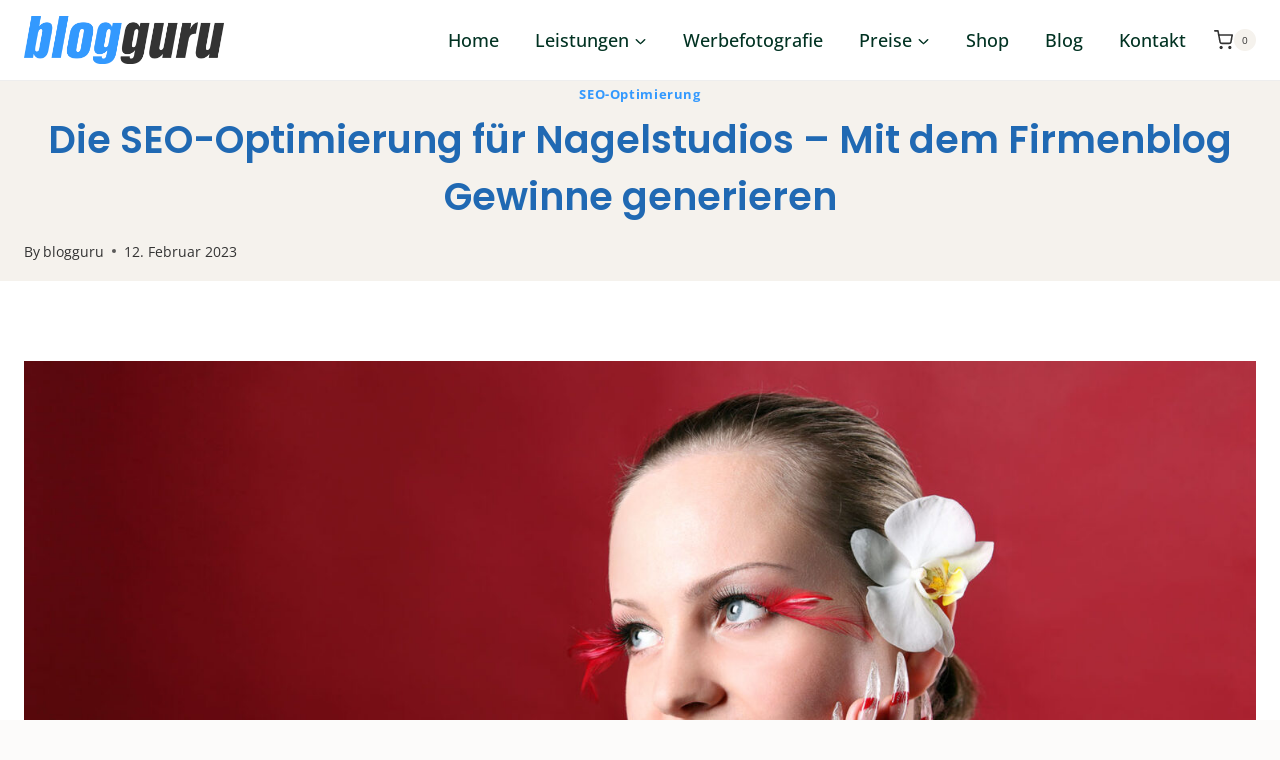

--- FILE ---
content_type: text/html; charset=UTF-8
request_url: https://www.blogguru.de/die-seo-optimierung-fuer-nagelstudios-mit-dem-firmenblog-gewinne-generieren/
body_size: 25673
content:
<!doctype html>
<html lang="de" prefix="og: https://ogp.me/ns#" class="no-js" itemtype="https://schema.org/Blog" itemscope>
<head>
	<meta charset="UTF-8">
	<meta name="viewport" content="width=device-width, initial-scale=1, minimum-scale=1">
	
<!-- Suchmaschinen-Optimierung durch Rank Math PRO - https://rankmath.com/ -->
<title>Die SEO-Optimierung für Nagelstudios – Mit dem Firmenblog Gewinne generieren - blogguru | Werbeagentur aus Göttingen</title>
<meta name="description" content="Die SEO-Optimierung ist in aller Munde. Jeder möchte seine Online-Präsenz ausbauen und mit einem möglichst hohen Google-Ranking mehr Interessenten und"/>
<meta name="robots" content="follow, index, max-snippet:-1, max-video-preview:-1, max-image-preview:large"/>
<link rel="canonical" href="https://www.blogguru.de/die-seo-optimierung-fuer-nagelstudios-mit-dem-firmenblog-gewinne-generieren/" />
<meta property="og:locale" content="de_DE" />
<meta property="og:type" content="article" />
<meta property="og:title" content="Die SEO-Optimierung für Nagelstudios – Mit dem Firmenblog Gewinne generieren - blogguru | Werbeagentur aus Göttingen" />
<meta property="og:description" content="Die SEO-Optimierung ist in aller Munde. Jeder möchte seine Online-Präsenz ausbauen und mit einem möglichst hohen Google-Ranking mehr Interessenten und" />
<meta property="og:url" content="https://www.blogguru.de/die-seo-optimierung-fuer-nagelstudios-mit-dem-firmenblog-gewinne-generieren/" />
<meta property="og:site_name" content="blogguru | Werbeagentur aus Göttingen" />
<meta property="article:tag" content="Blog für Business" />
<meta property="article:tag" content="Die SEO-Optimierung für Nagelstudios" />
<meta property="article:tag" content="Google-Ranking" />
<meta property="article:tag" content="SEO für Selbstständige" />
<meta property="article:tag" content="SEO Optimierung" />
<meta property="article:section" content="SEO-Optimierung" />
<meta property="og:updated_time" content="2024-04-10T09:58:45+02:00" />
<meta property="og:image" content="https://www.blogguru.de/wp-content/uploads/2024/04/seo-optimierung-fuer-nagelstudios.jpg" />
<meta property="og:image:secure_url" content="https://www.blogguru.de/wp-content/uploads/2024/04/seo-optimierung-fuer-nagelstudios.jpg" />
<meta property="og:image:width" content="1920" />
<meta property="og:image:height" content="1080" />
<meta property="og:image:alt" content="Die SEO-Optimierung für Nagelstudios – Mit dem Firmenblog Gewinne generieren" />
<meta property="og:image:type" content="image/jpeg" />
<meta property="article:published_time" content="2023-02-12T09:57:29+01:00" />
<meta property="article:modified_time" content="2024-04-10T09:58:45+02:00" />
<meta name="twitter:card" content="summary_large_image" />
<meta name="twitter:title" content="Die SEO-Optimierung für Nagelstudios – Mit dem Firmenblog Gewinne generieren - blogguru | Werbeagentur aus Göttingen" />
<meta name="twitter:description" content="Die SEO-Optimierung ist in aller Munde. Jeder möchte seine Online-Präsenz ausbauen und mit einem möglichst hohen Google-Ranking mehr Interessenten und" />
<meta name="twitter:image" content="https://www.blogguru.de/wp-content/uploads/2024/04/seo-optimierung-fuer-nagelstudios.jpg" />
<meta name="twitter:label1" content="Verfasst von" />
<meta name="twitter:data1" content="blogguru" />
<meta name="twitter:label2" content="Lesedauer" />
<meta name="twitter:data2" content="3 Minuten" />
<script type="application/ld+json" class="rank-math-schema-pro">{"@context":"https://schema.org","@graph":[{"@type":"Organization","@id":"https://www.blogguru.de/#organization","name":"blogguru | Werbeagentur aus G\u00f6ttingen","url":"https://www.blogguru.de","logo":{"@type":"ImageObject","@id":"https://www.blogguru.de/#logo","url":"https://www.blogguru.de/wp-content/uploads/2025/05/logo-blogguru-google.jpg","contentUrl":"https://www.blogguru.de/wp-content/uploads/2025/05/logo-blogguru-google.jpg","caption":"blogguru | Werbeagentur aus G\u00f6ttingen","inLanguage":"de","width":"200","height":"200"}},{"@type":"WebSite","@id":"https://www.blogguru.de/#website","url":"https://www.blogguru.de","name":"blogguru | Werbeagentur aus G\u00f6ttingen","alternateName":"blogguru | Stark im Web. Stark im Gesch\u00e4ft","publisher":{"@id":"https://www.blogguru.de/#organization"},"inLanguage":"de"},{"@type":"ImageObject","@id":"https://www.blogguru.de/wp-content/uploads/2024/04/seo-optimierung-fuer-nagelstudios.jpg","url":"https://www.blogguru.de/wp-content/uploads/2024/04/seo-optimierung-fuer-nagelstudios.jpg","width":"1920","height":"1080","caption":"Die SEO-Optimierung f\u00fcr Nagelstudios \u2013 Mit dem Firmenblog Gewinne generieren","inLanguage":"de"},{"@type":"WebPage","@id":"https://www.blogguru.de/die-seo-optimierung-fuer-nagelstudios-mit-dem-firmenblog-gewinne-generieren/#webpage","url":"https://www.blogguru.de/die-seo-optimierung-fuer-nagelstudios-mit-dem-firmenblog-gewinne-generieren/","name":"Die SEO-Optimierung f\u00fcr Nagelstudios \u2013 Mit dem Firmenblog Gewinne generieren - blogguru | Werbeagentur aus G\u00f6ttingen","datePublished":"2023-02-12T09:57:29+01:00","dateModified":"2024-04-10T09:58:45+02:00","isPartOf":{"@id":"https://www.blogguru.de/#website"},"primaryImageOfPage":{"@id":"https://www.blogguru.de/wp-content/uploads/2024/04/seo-optimierung-fuer-nagelstudios.jpg"},"inLanguage":"de"},{"@type":"Person","@id":"https://www.blogguru.de/author/aneff/","name":"blogguru","url":"https://www.blogguru.de/author/aneff/","image":{"@type":"ImageObject","@id":"https://secure.gravatar.com/avatar/dfaa0397c3fe1eade0fa21b3e08bc68019b9b3d66b4c5b993736cb1792ec2b3c?s=96&amp;d=mm&amp;r=g","url":"https://secure.gravatar.com/avatar/dfaa0397c3fe1eade0fa21b3e08bc68019b9b3d66b4c5b993736cb1792ec2b3c?s=96&amp;d=mm&amp;r=g","caption":"blogguru","inLanguage":"de"},"worksFor":{"@id":"https://www.blogguru.de/#organization"}},{"@type":"BlogPosting","headline":"Die SEO-Optimierung f\u00fcr Nagelstudios \u2013 Mit dem Firmenblog Gewinne generieren - blogguru | Werbeagentur aus","datePublished":"2023-02-12T09:57:29+01:00","dateModified":"2024-04-10T09:58:45+02:00","articleSection":"SEO-Optimierung","author":{"@id":"https://www.blogguru.de/author/aneff/","name":"blogguru"},"publisher":{"@id":"https://www.blogguru.de/#organization"},"description":"Die SEO-Optimierung ist in aller Munde. Jeder m\u00f6chte seine Online-Pr\u00e4senz ausbauen und mit einem m\u00f6glichst hohen Google-Ranking mehr Interessenten und","name":"Die SEO-Optimierung f\u00fcr Nagelstudios \u2013 Mit dem Firmenblog Gewinne generieren - blogguru | Werbeagentur aus","@id":"https://www.blogguru.de/die-seo-optimierung-fuer-nagelstudios-mit-dem-firmenblog-gewinne-generieren/#richSnippet","isPartOf":{"@id":"https://www.blogguru.de/die-seo-optimierung-fuer-nagelstudios-mit-dem-firmenblog-gewinne-generieren/#webpage"},"image":{"@id":"https://www.blogguru.de/wp-content/uploads/2024/04/seo-optimierung-fuer-nagelstudios.jpg"},"inLanguage":"de","mainEntityOfPage":{"@id":"https://www.blogguru.de/die-seo-optimierung-fuer-nagelstudios-mit-dem-firmenblog-gewinne-generieren/#webpage"}}]}</script>
<!-- /Rank Math WordPress SEO Plugin -->

			<script>document.documentElement.classList.remove( 'no-js' );</script>
			<link rel="alternate" title="oEmbed (JSON)" type="application/json+oembed" href="https://www.blogguru.de/wp-json/oembed/1.0/embed?url=https%3A%2F%2Fwww.blogguru.de%2Fdie-seo-optimierung-fuer-nagelstudios-mit-dem-firmenblog-gewinne-generieren%2F" />
<link rel="alternate" title="oEmbed (XML)" type="text/xml+oembed" href="https://www.blogguru.de/wp-json/oembed/1.0/embed?url=https%3A%2F%2Fwww.blogguru.de%2Fdie-seo-optimierung-fuer-nagelstudios-mit-dem-firmenblog-gewinne-generieren%2F&#038;format=xml" />
<style id='wp-img-auto-sizes-contain-inline-css'>
img:is([sizes=auto i],[sizes^="auto," i]){contain-intrinsic-size:3000px 1500px}
/*# sourceURL=wp-img-auto-sizes-contain-inline-css */
</style>
<link rel='stylesheet' id='german-market-blocks-integrations-css' href='https://www.blogguru.de/wp-content/plugins/woocommerce-german-market/german-market-blocks/build/integrations.css?ver=3.54' media='all' />
<link rel='stylesheet' id='german-market-checkout-block-checkboxes-css' href='https://www.blogguru.de/wp-content/plugins/woocommerce-german-market/german-market-blocks/build/blocks/checkout-checkboxes/style-index.css?ver=3.54' media='all' />
<link rel='stylesheet' id='german-market-product-charging-device-css' href='https://www.blogguru.de/wp-content/plugins/woocommerce-german-market/german-market-blocks/build/blocks/product-charging-device/style-index.css?ver=3.54' media='all' />
<link rel='stylesheet' id='wp-block-library-css' href='https://www.blogguru.de/wp-includes/css/dist/block-library/style.min.css?ver=6.9' media='all' />
<style id='wp-block-paragraph-inline-css'>
.is-small-text{font-size:.875em}.is-regular-text{font-size:1em}.is-large-text{font-size:2.25em}.is-larger-text{font-size:3em}.has-drop-cap:not(:focus):first-letter{float:left;font-size:8.4em;font-style:normal;font-weight:100;line-height:.68;margin:.05em .1em 0 0;text-transform:uppercase}body.rtl .has-drop-cap:not(:focus):first-letter{float:none;margin-left:.1em}p.has-drop-cap.has-background{overflow:hidden}:root :where(p.has-background){padding:1.25em 2.375em}:where(p.has-text-color:not(.has-link-color)) a{color:inherit}p.has-text-align-left[style*="writing-mode:vertical-lr"],p.has-text-align-right[style*="writing-mode:vertical-rl"]{rotate:180deg}
/*# sourceURL=https://www.blogguru.de/wp-includes/blocks/paragraph/style.min.css */
</style>
<style id='global-styles-inline-css'>
:root{--wp--preset--aspect-ratio--square: 1;--wp--preset--aspect-ratio--4-3: 4/3;--wp--preset--aspect-ratio--3-4: 3/4;--wp--preset--aspect-ratio--3-2: 3/2;--wp--preset--aspect-ratio--2-3: 2/3;--wp--preset--aspect-ratio--16-9: 16/9;--wp--preset--aspect-ratio--9-16: 9/16;--wp--preset--color--black: #000000;--wp--preset--color--cyan-bluish-gray: #abb8c3;--wp--preset--color--white: #ffffff;--wp--preset--color--pale-pink: #f78da7;--wp--preset--color--vivid-red: #cf2e2e;--wp--preset--color--luminous-vivid-orange: #ff6900;--wp--preset--color--luminous-vivid-amber: #fcb900;--wp--preset--color--light-green-cyan: #7bdcb5;--wp--preset--color--vivid-green-cyan: #00d084;--wp--preset--color--pale-cyan-blue: #8ed1fc;--wp--preset--color--vivid-cyan-blue: #0693e3;--wp--preset--color--vivid-purple: #9b51e0;--wp--preset--color--theme-palette-1: var(--global-palette1);--wp--preset--color--theme-palette-2: var(--global-palette2);--wp--preset--color--theme-palette-3: var(--global-palette3);--wp--preset--color--theme-palette-4: var(--global-palette4);--wp--preset--color--theme-palette-5: var(--global-palette5);--wp--preset--color--theme-palette-6: var(--global-palette6);--wp--preset--color--theme-palette-7: var(--global-palette7);--wp--preset--color--theme-palette-8: var(--global-palette8);--wp--preset--color--theme-palette-9: var(--global-palette9);--wp--preset--color--theme-palette-10: var(--global-palette10);--wp--preset--color--theme-palette-11: var(--global-palette11);--wp--preset--color--theme-palette-12: var(--global-palette12);--wp--preset--color--theme-palette-13: var(--global-palette13);--wp--preset--color--theme-palette-14: var(--global-palette14);--wp--preset--color--theme-palette-15: var(--global-palette15);--wp--preset--gradient--vivid-cyan-blue-to-vivid-purple: linear-gradient(135deg,rgb(6,147,227) 0%,rgb(155,81,224) 100%);--wp--preset--gradient--light-green-cyan-to-vivid-green-cyan: linear-gradient(135deg,rgb(122,220,180) 0%,rgb(0,208,130) 100%);--wp--preset--gradient--luminous-vivid-amber-to-luminous-vivid-orange: linear-gradient(135deg,rgb(252,185,0) 0%,rgb(255,105,0) 100%);--wp--preset--gradient--luminous-vivid-orange-to-vivid-red: linear-gradient(135deg,rgb(255,105,0) 0%,rgb(207,46,46) 100%);--wp--preset--gradient--very-light-gray-to-cyan-bluish-gray: linear-gradient(135deg,rgb(238,238,238) 0%,rgb(169,184,195) 100%);--wp--preset--gradient--cool-to-warm-spectrum: linear-gradient(135deg,rgb(74,234,220) 0%,rgb(151,120,209) 20%,rgb(207,42,186) 40%,rgb(238,44,130) 60%,rgb(251,105,98) 80%,rgb(254,248,76) 100%);--wp--preset--gradient--blush-light-purple: linear-gradient(135deg,rgb(255,206,236) 0%,rgb(152,150,240) 100%);--wp--preset--gradient--blush-bordeaux: linear-gradient(135deg,rgb(254,205,165) 0%,rgb(254,45,45) 50%,rgb(107,0,62) 100%);--wp--preset--gradient--luminous-dusk: linear-gradient(135deg,rgb(255,203,112) 0%,rgb(199,81,192) 50%,rgb(65,88,208) 100%);--wp--preset--gradient--pale-ocean: linear-gradient(135deg,rgb(255,245,203) 0%,rgb(182,227,212) 50%,rgb(51,167,181) 100%);--wp--preset--gradient--electric-grass: linear-gradient(135deg,rgb(202,248,128) 0%,rgb(113,206,126) 100%);--wp--preset--gradient--midnight: linear-gradient(135deg,rgb(2,3,129) 0%,rgb(40,116,252) 100%);--wp--preset--font-size--small: var(--global-font-size-small);--wp--preset--font-size--medium: var(--global-font-size-medium);--wp--preset--font-size--large: var(--global-font-size-large);--wp--preset--font-size--x-large: 42px;--wp--preset--font-size--larger: var(--global-font-size-larger);--wp--preset--font-size--xxlarge: var(--global-font-size-xxlarge);--wp--preset--spacing--20: 0.44rem;--wp--preset--spacing--30: 0.67rem;--wp--preset--spacing--40: 1rem;--wp--preset--spacing--50: 1.5rem;--wp--preset--spacing--60: 2.25rem;--wp--preset--spacing--70: 3.38rem;--wp--preset--spacing--80: 5.06rem;--wp--preset--shadow--natural: 6px 6px 9px rgba(0, 0, 0, 0.2);--wp--preset--shadow--deep: 12px 12px 50px rgba(0, 0, 0, 0.4);--wp--preset--shadow--sharp: 6px 6px 0px rgba(0, 0, 0, 0.2);--wp--preset--shadow--outlined: 6px 6px 0px -3px rgb(255, 255, 255), 6px 6px rgb(0, 0, 0);--wp--preset--shadow--crisp: 6px 6px 0px rgb(0, 0, 0);}:where(.is-layout-flex){gap: 0.5em;}:where(.is-layout-grid){gap: 0.5em;}body .is-layout-flex{display: flex;}.is-layout-flex{flex-wrap: wrap;align-items: center;}.is-layout-flex > :is(*, div){margin: 0;}body .is-layout-grid{display: grid;}.is-layout-grid > :is(*, div){margin: 0;}:where(.wp-block-columns.is-layout-flex){gap: 2em;}:where(.wp-block-columns.is-layout-grid){gap: 2em;}:where(.wp-block-post-template.is-layout-flex){gap: 1.25em;}:where(.wp-block-post-template.is-layout-grid){gap: 1.25em;}.has-black-color{color: var(--wp--preset--color--black) !important;}.has-cyan-bluish-gray-color{color: var(--wp--preset--color--cyan-bluish-gray) !important;}.has-white-color{color: var(--wp--preset--color--white) !important;}.has-pale-pink-color{color: var(--wp--preset--color--pale-pink) !important;}.has-vivid-red-color{color: var(--wp--preset--color--vivid-red) !important;}.has-luminous-vivid-orange-color{color: var(--wp--preset--color--luminous-vivid-orange) !important;}.has-luminous-vivid-amber-color{color: var(--wp--preset--color--luminous-vivid-amber) !important;}.has-light-green-cyan-color{color: var(--wp--preset--color--light-green-cyan) !important;}.has-vivid-green-cyan-color{color: var(--wp--preset--color--vivid-green-cyan) !important;}.has-pale-cyan-blue-color{color: var(--wp--preset--color--pale-cyan-blue) !important;}.has-vivid-cyan-blue-color{color: var(--wp--preset--color--vivid-cyan-blue) !important;}.has-vivid-purple-color{color: var(--wp--preset--color--vivid-purple) !important;}.has-black-background-color{background-color: var(--wp--preset--color--black) !important;}.has-cyan-bluish-gray-background-color{background-color: var(--wp--preset--color--cyan-bluish-gray) !important;}.has-white-background-color{background-color: var(--wp--preset--color--white) !important;}.has-pale-pink-background-color{background-color: var(--wp--preset--color--pale-pink) !important;}.has-vivid-red-background-color{background-color: var(--wp--preset--color--vivid-red) !important;}.has-luminous-vivid-orange-background-color{background-color: var(--wp--preset--color--luminous-vivid-orange) !important;}.has-luminous-vivid-amber-background-color{background-color: var(--wp--preset--color--luminous-vivid-amber) !important;}.has-light-green-cyan-background-color{background-color: var(--wp--preset--color--light-green-cyan) !important;}.has-vivid-green-cyan-background-color{background-color: var(--wp--preset--color--vivid-green-cyan) !important;}.has-pale-cyan-blue-background-color{background-color: var(--wp--preset--color--pale-cyan-blue) !important;}.has-vivid-cyan-blue-background-color{background-color: var(--wp--preset--color--vivid-cyan-blue) !important;}.has-vivid-purple-background-color{background-color: var(--wp--preset--color--vivid-purple) !important;}.has-black-border-color{border-color: var(--wp--preset--color--black) !important;}.has-cyan-bluish-gray-border-color{border-color: var(--wp--preset--color--cyan-bluish-gray) !important;}.has-white-border-color{border-color: var(--wp--preset--color--white) !important;}.has-pale-pink-border-color{border-color: var(--wp--preset--color--pale-pink) !important;}.has-vivid-red-border-color{border-color: var(--wp--preset--color--vivid-red) !important;}.has-luminous-vivid-orange-border-color{border-color: var(--wp--preset--color--luminous-vivid-orange) !important;}.has-luminous-vivid-amber-border-color{border-color: var(--wp--preset--color--luminous-vivid-amber) !important;}.has-light-green-cyan-border-color{border-color: var(--wp--preset--color--light-green-cyan) !important;}.has-vivid-green-cyan-border-color{border-color: var(--wp--preset--color--vivid-green-cyan) !important;}.has-pale-cyan-blue-border-color{border-color: var(--wp--preset--color--pale-cyan-blue) !important;}.has-vivid-cyan-blue-border-color{border-color: var(--wp--preset--color--vivid-cyan-blue) !important;}.has-vivid-purple-border-color{border-color: var(--wp--preset--color--vivid-purple) !important;}.has-vivid-cyan-blue-to-vivid-purple-gradient-background{background: var(--wp--preset--gradient--vivid-cyan-blue-to-vivid-purple) !important;}.has-light-green-cyan-to-vivid-green-cyan-gradient-background{background: var(--wp--preset--gradient--light-green-cyan-to-vivid-green-cyan) !important;}.has-luminous-vivid-amber-to-luminous-vivid-orange-gradient-background{background: var(--wp--preset--gradient--luminous-vivid-amber-to-luminous-vivid-orange) !important;}.has-luminous-vivid-orange-to-vivid-red-gradient-background{background: var(--wp--preset--gradient--luminous-vivid-orange-to-vivid-red) !important;}.has-very-light-gray-to-cyan-bluish-gray-gradient-background{background: var(--wp--preset--gradient--very-light-gray-to-cyan-bluish-gray) !important;}.has-cool-to-warm-spectrum-gradient-background{background: var(--wp--preset--gradient--cool-to-warm-spectrum) !important;}.has-blush-light-purple-gradient-background{background: var(--wp--preset--gradient--blush-light-purple) !important;}.has-blush-bordeaux-gradient-background{background: var(--wp--preset--gradient--blush-bordeaux) !important;}.has-luminous-dusk-gradient-background{background: var(--wp--preset--gradient--luminous-dusk) !important;}.has-pale-ocean-gradient-background{background: var(--wp--preset--gradient--pale-ocean) !important;}.has-electric-grass-gradient-background{background: var(--wp--preset--gradient--electric-grass) !important;}.has-midnight-gradient-background{background: var(--wp--preset--gradient--midnight) !important;}.has-small-font-size{font-size: var(--wp--preset--font-size--small) !important;}.has-medium-font-size{font-size: var(--wp--preset--font-size--medium) !important;}.has-large-font-size{font-size: var(--wp--preset--font-size--large) !important;}.has-x-large-font-size{font-size: var(--wp--preset--font-size--x-large) !important;}
/*# sourceURL=global-styles-inline-css */
</style>

<style id='classic-theme-styles-inline-css'>
/*! This file is auto-generated */
.wp-block-button__link{color:#fff;background-color:#32373c;border-radius:9999px;box-shadow:none;text-decoration:none;padding:calc(.667em + 2px) calc(1.333em + 2px);font-size:1.125em}.wp-block-file__button{background:#32373c;color:#fff;text-decoration:none}
/*# sourceURL=/wp-includes/css/classic-themes.min.css */
</style>
<link rel='stylesheet' id='exggmap-style-css' href='https://www.blogguru.de/wp-content/plugins/exactly-gdpr-google-maps/public/css/styles.css?ver=1.0.16' media='all' />
<style id='woocommerce-inline-inline-css'>
.woocommerce form .form-row .required { visibility: visible; }
/*# sourceURL=woocommerce-inline-inline-css */
</style>
<link rel='stylesheet' id='kadence-global-css' href='https://www.blogguru.de/wp-content/themes/kadence/assets/css/global.min.css?ver=1.4.3' media='all' />
<style id='kadence-global-inline-css'>
/* Kadence Base CSS */
:root{--global-palette1:#3399fe;--global-palette2:#4da6ff;--global-palette3:#2069b3;--global-palette4:#333333;--global-palette5:#4A5568;--global-palette6:#718096;--global-palette7:#f5f2ed;--global-palette8:#fcfbfa;--global-palette9:#ffffff;--global-palette10:oklch(from var(--global-palette1) calc(l + 0.10 * (1 - l)) calc(c * 1.00) calc(h + 180) / 100%);--global-palette11:#13612e;--global-palette12:#1159af;--global-palette13:#b82105;--global-palette14:#f7630c;--global-palette15:#f5a524;--global-palette9rgb:255, 255, 255;--global-palette-highlight:var(--global-palette1);--global-palette-highlight-alt:var(--global-palette2);--global-palette-highlight-alt2:var(--global-palette9);--global-palette-btn-bg:var(--global-palette1);--global-palette-btn-bg-hover:var(--global-palette4);--global-palette-btn:var(--global-palette9);--global-palette-btn-hover:var(--global-palette9);--global-palette-btn-sec-bg:var(--global-palette7);--global-palette-btn-sec-bg-hover:var(--global-palette2);--global-palette-btn-sec:var(--global-palette3);--global-palette-btn-sec-hover:var(--global-palette9);--global-body-font-family:'Open Sans', sans-serif;--global-heading-font-family:Poppins, sans-serif;--global-primary-nav-font-family:inherit;--global-fallback-font:sans-serif;--global-display-fallback-font:sans-serif;--global-content-width:1290px;--global-content-wide-width:calc(1290px + 230px);--global-content-narrow-width:842px;--global-content-edge-padding:1.5rem;--global-content-boxed-padding:2rem;--global-calc-content-width:calc(1290px - var(--global-content-edge-padding) - var(--global-content-edge-padding) );--wp--style--global--content-size:var(--global-calc-content-width);}.wp-site-blocks{--global-vw:calc( 100vw - ( 0.5 * var(--scrollbar-offset)));}body{background:var(--global-palette8);}body, input, select, optgroup, textarea{font-style:normal;font-weight:normal;font-size:18px;line-height:1.6;font-family:var(--global-body-font-family);text-transform:none;color:var(--global-palette4);}.content-bg, body.content-style-unboxed .site{background:var(--global-palette9);}h1,h2,h3,h4,h5,h6{font-family:var(--global-heading-font-family);}h1{font-style:normal;font-weight:600;font-size:38px;line-height:1.5;text-transform:none;color:var(--global-palette3);}h2{font-style:normal;font-weight:700;font-size:40px;line-height:1.5;text-transform:none;color:var(--global-palette3);}h3{font-style:normal;font-weight:600;font-size:24px;line-height:1.5;text-transform:none;color:var(--global-palette3);}h4{font-style:normal;font-weight:600;font-size:22px;line-height:1.5;text-transform:none;color:var(--global-palette3);}h5{font-style:normal;font-weight:500;font-size:20px;line-height:1.5;text-transform:none;color:var(--global-palette3);}h6{font-style:normal;font-weight:500;font-size:18px;line-height:1.5;text-transform:none;color:var(--global-palette3);}.entry-hero h1{font-style:normal;text-transform:none;}.entry-hero .kadence-breadcrumbs, .entry-hero .search-form{font-style:normal;text-transform:none;}@media all and (max-width: 767px){h1{font-size:34px;}h2{font-size:26px;line-height:1.4;}}.entry-hero .kadence-breadcrumbs{max-width:1290px;}.site-container, .site-header-row-layout-contained, .site-footer-row-layout-contained, .entry-hero-layout-contained, .comments-area, .alignfull > .wp-block-cover__inner-container, .alignwide > .wp-block-cover__inner-container{max-width:var(--global-content-width);}.content-width-narrow .content-container.site-container, .content-width-narrow .hero-container.site-container{max-width:var(--global-content-narrow-width);}@media all and (min-width: 1520px){.wp-site-blocks .content-container  .alignwide{margin-left:-115px;margin-right:-115px;width:unset;max-width:unset;}}@media all and (min-width: 1102px){.content-width-narrow .wp-site-blocks .content-container .alignwide{margin-left:-130px;margin-right:-130px;width:unset;max-width:unset;}}.content-style-boxed .wp-site-blocks .entry-content .alignwide{margin-left:calc( -1 * var( --global-content-boxed-padding ) );margin-right:calc( -1 * var( --global-content-boxed-padding ) );}.content-area{margin-top:5rem;margin-bottom:5rem;}@media all and (max-width: 1024px){.content-area{margin-top:3rem;margin-bottom:3rem;}}@media all and (max-width: 767px){.content-area{margin-top:2rem;margin-bottom:2rem;}}@media all and (max-width: 1024px){:root{--global-content-boxed-padding:2rem;}}@media all and (max-width: 767px){:root{--global-content-boxed-padding:1.5rem;}}.entry-content-wrap{padding:2rem;}@media all and (max-width: 1024px){.entry-content-wrap{padding:2rem;}}@media all and (max-width: 767px){.entry-content-wrap{padding:1.5rem;}}.entry.single-entry{box-shadow:0px 15px 15px -10px rgba(0,0,0,0);}.entry.loop-entry{box-shadow:0px 15px 15px -10px rgba(0,0,0,0);}.loop-entry .entry-content-wrap{padding:2rem;}@media all and (max-width: 1024px){.loop-entry .entry-content-wrap{padding:2rem;}}@media all and (max-width: 767px){.loop-entry .entry-content-wrap{padding:1.5rem;}}button, .button, .wp-block-button__link, input[type="button"], input[type="reset"], input[type="submit"], .fl-button, .elementor-button-wrapper .elementor-button, .wc-block-components-checkout-place-order-button, .wc-block-cart__submit{font-style:normal;font-weight:500;font-size:18px;line-height:1.2;letter-spacing:-0.5px;font-family:'Work Sans', sans-serif;text-transform:none;border-radius:10px;padding:15px 25px 15px 25px;box-shadow:0px 0px 0px -7px rgba(0,0,0,0);}.wp-block-button.is-style-outline .wp-block-button__link{padding:15px 25px 15px 25px;}button:hover, button:focus, button:active, .button:hover, .button:focus, .button:active, .wp-block-button__link:hover, .wp-block-button__link:focus, .wp-block-button__link:active, input[type="button"]:hover, input[type="button"]:focus, input[type="button"]:active, input[type="reset"]:hover, input[type="reset"]:focus, input[type="reset"]:active, input[type="submit"]:hover, input[type="submit"]:focus, input[type="submit"]:active, .elementor-button-wrapper .elementor-button:hover, .elementor-button-wrapper .elementor-button:focus, .elementor-button-wrapper .elementor-button:active, .wc-block-cart__submit:hover{box-shadow:0px 15px 25px -7px rgba(0,0,0,0.1);}.kb-button.kb-btn-global-outline.kb-btn-global-inherit{padding-top:calc(15px - 2px);padding-right:calc(25px - 2px);padding-bottom:calc(15px - 2px);padding-left:calc(25px - 2px);}button.button-style-secondary, .button.button-style-secondary, .wp-block-button__link.button-style-secondary, input[type="button"].button-style-secondary, input[type="reset"].button-style-secondary, input[type="submit"].button-style-secondary, .fl-button.button-style-secondary, .elementor-button-wrapper .elementor-button.button-style-secondary, .wc-block-components-checkout-place-order-button.button-style-secondary, .wc-block-cart__submit.button-style-secondary{font-style:normal;font-weight:500;font-size:18px;line-height:1.2;letter-spacing:-0.5px;font-family:'Work Sans', sans-serif;text-transform:none;}@media all and (min-width: 1025px){.transparent-header .entry-hero .entry-hero-container-inner{padding-top:80px;}}@media all and (max-width: 1024px){.mobile-transparent-header .entry-hero .entry-hero-container-inner{padding-top:80px;}}@media all and (max-width: 767px){.mobile-transparent-header .entry-hero .entry-hero-container-inner{padding-top:80px;}}#kt-scroll-up-reader, #kt-scroll-up{border-radius:6px 6px 6px 6px;color:var(--global-palette2);border-color:var(--global-palette2);bottom:30px;font-size:1.3em;padding:0.4em 0.4em 0.4em 0.4em;}#kt-scroll-up-reader.scroll-up-side-right, #kt-scroll-up.scroll-up-side-right{right:30px;}#kt-scroll-up-reader.scroll-up-side-left, #kt-scroll-up.scroll-up-side-left{left:30px;}.entry-author-style-center{padding-top:var(--global-md-spacing);border-top:1px solid var(--global-gray-500);}.entry-author-style-center .entry-author-avatar, .entry-meta .author-avatar{display:none;}.entry-author-style-normal .entry-author-profile{padding-left:0px;}#comments .comment-meta{margin-left:0px;}body.single .entry-related{background:var(--global-palette7);}.wp-site-blocks .post-title h1{font-style:normal;text-transform:none;}.post-title .entry-taxonomies, .post-title .entry-taxonomies a{font-style:normal;text-transform:none;}.entry-hero.post-hero-section .entry-header{min-height:200px;}.loop-entry.type-post h2.entry-title{font-style:normal;font-size:25px;line-height:1.4;text-transform:none;color:var(--global-palette4);}
/* Kadence Header CSS */
@media all and (max-width: 1024px){.mobile-transparent-header #masthead{position:absolute;left:0px;right:0px;z-index:100;}.kadence-scrollbar-fixer.mobile-transparent-header #masthead{right:var(--scrollbar-offset,0);}.mobile-transparent-header #masthead, .mobile-transparent-header .site-top-header-wrap .site-header-row-container-inner, .mobile-transparent-header .site-main-header-wrap .site-header-row-container-inner, .mobile-transparent-header .site-bottom-header-wrap .site-header-row-container-inner{background:transparent;}.site-header-row-tablet-layout-fullwidth, .site-header-row-tablet-layout-standard{padding:0px;}}@media all and (min-width: 1025px){.transparent-header #masthead{position:absolute;left:0px;right:0px;z-index:100;}.transparent-header.kadence-scrollbar-fixer #masthead{right:var(--scrollbar-offset,0);}.transparent-header #masthead, .transparent-header .site-top-header-wrap .site-header-row-container-inner, .transparent-header .site-main-header-wrap .site-header-row-container-inner, .transparent-header .site-bottom-header-wrap .site-header-row-container-inner{background:transparent;}}.site-branding a.brand img{max-width:200px;}.site-branding a.brand img.svg-logo-image{width:200px;}@media all and (max-width: 767px){.site-branding a.brand img{max-width:180px;}.site-branding a.brand img.svg-logo-image{width:180px;}}.site-branding{padding:0px 0px 0px 0px;}#masthead, #masthead .kadence-sticky-header.item-is-fixed:not(.item-at-start):not(.site-header-row-container):not(.site-main-header-wrap), #masthead .kadence-sticky-header.item-is-fixed:not(.item-at-start) > .site-header-row-container-inner{background:#ffffff;}.site-main-header-wrap .site-header-row-container-inner{border-bottom:1px solid #eeeeee;}.site-main-header-inner-wrap{min-height:80px;}.header-navigation[class*="header-navigation-style-underline"] .header-menu-container.primary-menu-container>ul>li>a:after{width:calc( 100% - 2em);}.main-navigation .primary-menu-container > ul > li.menu-item > a{padding-left:calc(2em / 2);padding-right:calc(2em / 2);padding-top:0.6em;padding-bottom:0.6em;color:#013222;}.main-navigation .primary-menu-container > ul > li.menu-item .dropdown-nav-special-toggle{right:calc(2em / 2);}.main-navigation .primary-menu-container > ul li.menu-item > a{font-style:normal;font-weight:500;}.main-navigation .primary-menu-container > ul > li.menu-item > a:hover{color:var(--global-palette-highlight);}.main-navigation .primary-menu-container > ul > li.menu-item.current-menu-item > a{color:var(--global-palette1);}.header-navigation .header-menu-container ul ul.sub-menu, .header-navigation .header-menu-container ul ul.submenu{background:var(--global-palette9);box-shadow:0px 2px 13px 0px rgba(0,0,0,0.1);}.header-navigation .header-menu-container ul ul li.menu-item, .header-menu-container ul.menu > li.kadence-menu-mega-enabled > ul > li.menu-item > a{border-bottom:1px solid #eeeeee;border-radius:0px 0px 0px 0px;}.header-navigation .header-menu-container ul ul li.menu-item > a{width:200px;padding-top:0.5em;padding-bottom:0.5em;color:var(--global-palette3);font-style:normal;font-weight:normal;font-size:16px;line-height:1.2;}.header-navigation .header-menu-container ul ul li.menu-item > a:hover{color:var(--global-palette9);background:var(--global-palette3);border-radius:0px 0px 0px 0px;}.header-navigation .header-menu-container ul ul li.menu-item.current-menu-item > a{color:var(--global-palette9);background:var(--global-palette1);border-radius:0px 0px 0px 0px;}.mobile-toggle-open-container .menu-toggle-open, .mobile-toggle-open-container .menu-toggle-open:focus{color:#013222;padding:0.4em 0.6em 0.4em 0.6em;font-size:14px;}.mobile-toggle-open-container .menu-toggle-open.menu-toggle-style-bordered{border:1px solid currentColor;}.mobile-toggle-open-container .menu-toggle-open .menu-toggle-icon{font-size:25px;}.mobile-toggle-open-container .menu-toggle-open:hover, .mobile-toggle-open-container .menu-toggle-open:focus-visible{color:var(--global-palette-highlight);}.mobile-navigation ul li{font-style:normal;font-size:22px;line-height:1.2;}@media all and (max-width: 767px){.mobile-navigation ul li{font-size:18px;}}.mobile-navigation ul li a{padding-top:1em;padding-bottom:1em;}.mobile-navigation ul li > a, .mobile-navigation ul li.menu-item-has-children > .drawer-nav-drop-wrap{color:var(--global-palette8);}.mobile-navigation ul li.current-menu-item > a, .mobile-navigation ul li.current-menu-item.menu-item-has-children > .drawer-nav-drop-wrap{color:var(--global-palette2);}.mobile-navigation ul li.menu-item-has-children .drawer-nav-drop-wrap, .mobile-navigation ul li:not(.menu-item-has-children) a{border-bottom:1px solid var(--global-palette2);}.mobile-navigation:not(.drawer-navigation-parent-toggle-true) ul li.menu-item-has-children .drawer-nav-drop-wrap button{border-left:1px solid var(--global-palette2);}#mobile-drawer .drawer-inner, #mobile-drawer.popup-drawer-layout-fullwidth.popup-drawer-animation-slice .pop-portion-bg, #mobile-drawer.popup-drawer-layout-fullwidth.popup-drawer-animation-slice.pop-animated.show-drawer .drawer-inner{background:var(--global-palette3);}#mobile-drawer .drawer-header .drawer-toggle{padding:0.6em 0.15em 0.6em 0.15em;font-size:24px;}
/* Kadence Footer CSS */
#colophon{background:var(--global-palette7);}.site-middle-footer-wrap .site-footer-row-container-inner{font-style:normal;font-size:14px;text-transform:none;}.site-middle-footer-inner-wrap{min-height:10px;padding-top:0px;padding-bottom:0px;grid-column-gap:0px;grid-row-gap:0px;}.site-middle-footer-inner-wrap .widget{margin-bottom:0px;}.site-middle-footer-inner-wrap .widget-area .widget-title{font-style:normal;text-transform:capitalize;}.site-middle-footer-inner-wrap .site-footer-section:not(:last-child):after{right:calc(-0px / 2);}@media all and (max-width: 1024px){.site-middle-footer-inner-wrap{grid-column-gap:30px;grid-row-gap:30px;}.site-middle-footer-inner-wrap .widget{margin-bottom:30px;}.site-middle-footer-inner-wrap .site-footer-section:not(:last-child):after{right:calc(-30px / 2);}}@media all and (max-width: 767px){.site-middle-footer-inner-wrap{padding-top:0px;padding-bottom:0px;grid-column-gap:0px;grid-row-gap:0px;}.site-middle-footer-inner-wrap .site-footer-section:not(:last-child):after{right:calc(-0px / 2);}}.site-top-footer-inner-wrap{padding-top:0px;padding-bottom:0px;grid-column-gap:30px;grid-row-gap:30px;}.site-top-footer-inner-wrap .widget{margin-bottom:30px;}.site-top-footer-inner-wrap .site-footer-section:not(:last-child):after{right:calc(-30px / 2);}@media all and (max-width: 767px){.site-top-footer-inner-wrap{padding-bottom:0px;}}.site-bottom-footer-wrap .site-footer-row-container-inner{font-style:normal;font-size:14px;border-top:1px solid #ddd9d3;}.site-bottom-footer-inner-wrap{padding-top:0px;padding-bottom:20px;grid-column-gap:0px;}.site-bottom-footer-inner-wrap .widget{margin-bottom:30px;}.site-bottom-footer-inner-wrap .site-footer-section:not(:last-child):after{right:calc(-0px / 2);}#colophon .footer-navigation .footer-menu-container > ul > li > a{padding-left:calc(1em / 2);padding-right:calc(1em / 2);padding-top:calc(0em / 2);padding-bottom:calc(0em / 2);color:var(--global-palette5);}#colophon .footer-navigation .footer-menu-container > ul li a:hover{color:var(--global-palette-highlight);}#colophon .footer-navigation .footer-menu-container > ul li.current-menu-item > a{color:var(--global-palette3);}
/* Kadence Woo CSS */
.woocommerce-demo-store .woocommerce-store-notice a, .woocommerce-demo-store .woocommerce-store-notice{font-style:normal;text-transform:capitalize;}.entry-hero.product-hero-section .entry-header{min-height:200px;}.product-title .kadence-breadcrumbs{font-style:normal;font-weight:regular;font-size:18px;line-height:1.65;font-family:-apple-system,BlinkMacSystemFont,"Segoe UI",Roboto,Oxygen-Sans,Ubuntu,Cantarell,"Helvetica Neue",sans-serif, "Apple Color Emoji", "Segoe UI Emoji", "Segoe UI Symbol";text-transform:none;color:var(--global-palette3);}.product-title .single-category{font-weight:700;font-size:32px;line-height:1.5;color:var(--global-palette3);}.wp-site-blocks .product-hero-section .extra-title{font-weight:700;font-size:32px;line-height:1.5;}.woocommerce div.product .product_title{font-style:normal;text-transform:none;}.woocommerce div.product .product-single-category{font-style:normal;text-transform:none;}.wp-site-blocks .product-archive-title h1{font-style:normal;text-transform:none;}.woocommerce ul.products li.product h3, .woocommerce ul.products li.product .product-details .woocommerce-loop-product__title, .woocommerce ul.products li.product .product-details .woocommerce-loop-category__title, .wc-block-grid__products .wc-block-grid__product .wc-block-grid__product-title{font-style:normal;text-transform:none;}.woocommerce ul.products li.product .product-details .price, .wc-block-grid__products .wc-block-grid__product .wc-block-grid__product-price{font-style:normal;font-weight:600;font-size:22px;text-transform:none;}.woocommerce ul.products.woo-archive-btn-button .product-action-wrap .button:not(.kb-button), .woocommerce ul.products li.woo-archive-btn-button .button:not(.kb-button), .wc-block-grid__product.woo-archive-btn-button .product-details .wc-block-grid__product-add-to-cart .wp-block-button__link{border:2px none transparent;box-shadow:0px 0px 0px 0px rgba(0,0,0,0.0);}.woocommerce ul.products.woo-archive-btn-button .product-action-wrap .button:not(.kb-button):hover, .woocommerce ul.products li.woo-archive-btn-button .button:not(.kb-button):hover, .wc-block-grid__product.woo-archive-btn-button .product-details .wc-block-grid__product-add-to-cart .wp-block-button__link:hover{box-shadow:0px 0px 0px 0px rgba(0,0,0,0);}
/* Kadence Pro Header CSS */
.header-navigation-dropdown-direction-left ul ul.submenu, .header-navigation-dropdown-direction-left ul ul.sub-menu{right:0px;left:auto;}.rtl .header-navigation-dropdown-direction-right ul ul.submenu, .rtl .header-navigation-dropdown-direction-right ul ul.sub-menu{left:0px;right:auto;}.header-account-button .nav-drop-title-wrap > .kadence-svg-iconset, .header-account-button > .kadence-svg-iconset{font-size:1.2em;}.site-header-item .header-account-button .nav-drop-title-wrap, .site-header-item .header-account-wrap > .header-account-button{display:flex;align-items:center;}.header-account-style-icon_label .header-account-label{padding-left:5px;}.header-account-style-label_icon .header-account-label{padding-right:5px;}.site-header-item .header-account-wrap .header-account-button{text-decoration:none;box-shadow:none;color:inherit;background:transparent;padding:0.6em 0em 0.6em 0em;}.header-mobile-account-wrap .header-account-button .nav-drop-title-wrap > .kadence-svg-iconset, .header-mobile-account-wrap .header-account-button > .kadence-svg-iconset{font-size:1.2em;}.header-mobile-account-wrap .header-account-button .nav-drop-title-wrap, .header-mobile-account-wrap > .header-account-button{display:flex;align-items:center;}.header-mobile-account-wrap.header-account-style-icon_label .header-account-label{padding-left:5px;}.header-mobile-account-wrap.header-account-style-label_icon .header-account-label{padding-right:5px;}.header-mobile-account-wrap .header-account-button{text-decoration:none;box-shadow:none;color:inherit;background:transparent;padding:0.6em 0em 0.6em 0em;}#login-drawer .drawer-inner .drawer-content{display:flex;justify-content:center;align-items:center;position:absolute;top:0px;bottom:0px;left:0px;right:0px;padding:0px;}#loginform p label{display:block;}#login-drawer #loginform{width:100%;}#login-drawer #loginform input{width:100%;}#login-drawer #loginform input[type="checkbox"]{width:auto;}#login-drawer .drawer-inner .drawer-header{position:relative;z-index:100;}#login-drawer .drawer-content_inner.widget_login_form_inner{padding:2em;width:100%;max-width:350px;border-radius:.25rem;background:var(--global-palette9);color:var(--global-palette4);}#login-drawer .lost_password a{color:var(--global-palette6);}#login-drawer .lost_password, #login-drawer .register-field{text-align:center;}#login-drawer .widget_login_form_inner p{margin-top:1.2em;margin-bottom:0em;}#login-drawer .widget_login_form_inner p:first-child{margin-top:0em;}#login-drawer .widget_login_form_inner label{margin-bottom:0.5em;}#login-drawer hr.register-divider{margin:1.2em 0;border-width:1px;}#login-drawer .register-field{font-size:90%;}@media all and (min-width: 1025px){#login-drawer hr.register-divider.hide-desktop{display:none;}#login-drawer p.register-field.hide-desktop{display:none;}}@media all and (max-width: 1024px){#login-drawer hr.register-divider.hide-mobile{display:none;}#login-drawer p.register-field.hide-mobile{display:none;}}@media all and (max-width: 767px){#login-drawer hr.register-divider.hide-mobile{display:none;}#login-drawer p.register-field.hide-mobile{display:none;}}.tertiary-navigation .tertiary-menu-container > ul > li.menu-item > a{padding-left:calc(1.2em / 2);padding-right:calc(1.2em / 2);padding-top:0.6em;padding-bottom:0.6em;color:var(--global-palette5);}.tertiary-navigation .tertiary-menu-container > ul > li.menu-item > a:hover{color:var(--global-palette-highlight);}.tertiary-navigation .tertiary-menu-container > ul > li.menu-item.current-menu-item > a{color:var(--global-palette3);}.header-navigation[class*="header-navigation-style-underline"] .header-menu-container.tertiary-menu-container>ul>li>a:after{width:calc( 100% - 1.2em);}.quaternary-navigation .quaternary-menu-container > ul > li.menu-item > a{padding-left:calc(1.2em / 2);padding-right:calc(1.2em / 2);padding-top:0.6em;padding-bottom:0.6em;color:var(--global-palette5);}.quaternary-navigation .quaternary-menu-container > ul > li.menu-item > a:hover{color:var(--global-palette-highlight);}.quaternary-navigation .quaternary-menu-container > ul > li.menu-item.current-menu-item > a{color:var(--global-palette3);}.header-navigation[class*="header-navigation-style-underline"] .header-menu-container.quaternary-menu-container>ul>li>a:after{width:calc( 100% - 1.2em);}#main-header .header-divider{border-right:1px solid var(--global-palette6);height:50%;}#main-header .header-divider2{border-right:1px solid var(--global-palette6);height:50%;}#main-header .header-divider3{border-right:1px solid var(--global-palette6);height:50%;}#mobile-header .header-mobile-divider, #mobile-drawer .header-mobile-divider{border-right:1px solid var(--global-palette6);height:50%;}#mobile-drawer .header-mobile-divider{border-top:1px solid var(--global-palette6);width:50%;}#mobile-header .header-mobile-divider2{border-right:1px solid var(--global-palette6);height:50%;}#mobile-drawer .header-mobile-divider2{border-top:1px solid var(--global-palette6);width:50%;}.header-item-search-bar form ::-webkit-input-placeholder{color:currentColor;opacity:0.5;}.header-item-search-bar form ::placeholder{color:currentColor;opacity:0.5;}.header-search-bar form{max-width:100%;width:240px;}.header-mobile-search-bar form{max-width:calc(100vw - var(--global-sm-spacing) - var(--global-sm-spacing));width:240px;}.header-widget-lstyle-normal .header-widget-area-inner a:not(.button){text-decoration:underline;}.element-contact-inner-wrap{display:flex;flex-wrap:wrap;align-items:center;margin-top:-0.6em;margin-left:calc(-0.6em / 2);margin-right:calc(-0.6em / 2);}.element-contact-inner-wrap .header-contact-item{display:inline-flex;flex-wrap:wrap;align-items:center;margin-top:0.6em;margin-left:calc(0.6em / 2);margin-right:calc(0.6em / 2);}.element-contact-inner-wrap .header-contact-item .kadence-svg-iconset{font-size:1em;}.header-contact-item img{display:inline-block;}.header-contact-item .contact-label{margin-left:0.3em;}.rtl .header-contact-item .contact-label{margin-right:0.3em;margin-left:0px;}.header-mobile-contact-wrap .element-contact-inner-wrap{display:flex;flex-wrap:wrap;align-items:center;margin-top:-0.6em;margin-left:calc(-0.6em / 2);margin-right:calc(-0.6em / 2);}.header-mobile-contact-wrap .element-contact-inner-wrap .header-contact-item{display:inline-flex;flex-wrap:wrap;align-items:center;margin-top:0.6em;margin-left:calc(0.6em / 2);margin-right:calc(0.6em / 2);}.header-mobile-contact-wrap .element-contact-inner-wrap .header-contact-item .kadence-svg-iconset{font-size:1em;}#main-header .header-button2{box-shadow:0px 0px 0px -7px rgba(0,0,0,0);}#main-header .header-button2:hover{box-shadow:0px 15px 25px -7px rgba(0,0,0,0.1);}.mobile-header-button2-wrap .mobile-header-button-inner-wrap .mobile-header-button2{border:2px none transparent;box-shadow:0px 0px 0px -7px rgba(0,0,0,0);}.mobile-header-button2-wrap .mobile-header-button-inner-wrap .mobile-header-button2:hover{box-shadow:0px 15px 25px -7px rgba(0,0,0,0.1);}#widget-drawer.popup-drawer-layout-fullwidth .drawer-content .header-widget2, #widget-drawer.popup-drawer-layout-sidepanel .drawer-inner{max-width:400px;}#widget-drawer.popup-drawer-layout-fullwidth .drawer-content .header-widget2{margin:0 auto;}.widget-toggle-open{display:flex;align-items:center;background:transparent;box-shadow:none;}.widget-toggle-open:hover, .widget-toggle-open:focus{border-color:currentColor;background:transparent;box-shadow:none;}.widget-toggle-open .widget-toggle-icon{display:flex;}.widget-toggle-open .widget-toggle-label{padding-right:5px;}.rtl .widget-toggle-open .widget-toggle-label{padding-left:5px;padding-right:0px;}.widget-toggle-open .widget-toggle-label:empty, .rtl .widget-toggle-open .widget-toggle-label:empty{padding-right:0px;padding-left:0px;}.widget-toggle-open-container .widget-toggle-open{color:var(--global-palette5);padding:0.4em 0.6em 0.4em 0.6em;font-size:14px;}.widget-toggle-open-container .widget-toggle-open.widget-toggle-style-bordered{border:1px solid currentColor;}.widget-toggle-open-container .widget-toggle-open .widget-toggle-icon{font-size:20px;}.widget-toggle-open-container .widget-toggle-open:hover, .widget-toggle-open-container .widget-toggle-open:focus{color:var(--global-palette-highlight);}#widget-drawer .header-widget-2style-normal a:not(.button){text-decoration:underline;}#widget-drawer .header-widget-2style-plain a:not(.button){text-decoration:none;}#widget-drawer .header-widget2 .widget-title{color:var(--global-palette9);}#widget-drawer .header-widget2{color:var(--global-palette8);}#widget-drawer .header-widget2 a:not(.button), #widget-drawer .header-widget2 .drawer-sub-toggle{color:var(--global-palette8);}#widget-drawer .header-widget2 a:not(.button):hover, #widget-drawer .header-widget2 .drawer-sub-toggle:hover{color:var(--global-palette9);}#mobile-secondary-site-navigation ul li{font-size:14px;}#mobile-secondary-site-navigation ul li a{padding-top:1em;padding-bottom:1em;}#mobile-secondary-site-navigation ul li > a, #mobile-secondary-site-navigation ul li.menu-item-has-children > .drawer-nav-drop-wrap{color:var(--global-palette8);}#mobile-secondary-site-navigation ul li.current-menu-item > a, #mobile-secondary-site-navigation ul li.current-menu-item.menu-item-has-children > .drawer-nav-drop-wrap{color:var(--global-palette-highlight);}#mobile-secondary-site-navigation ul li.menu-item-has-children .drawer-nav-drop-wrap, #mobile-secondary-site-navigation ul li:not(.menu-item-has-children) a{border-bottom:1px solid rgba(255,255,255,0.1);}#mobile-secondary-site-navigation:not(.drawer-navigation-parent-toggle-true) ul li.menu-item-has-children .drawer-nav-drop-wrap button{border-left:1px solid rgba(255,255,255,0.1);}
/* Kadence Pro Header CSS */
#filter-drawer.popup-drawer-layout-fullwidth .drawer-content .product-filter-widgets, #filter-drawer.popup-drawer-layout-sidepanel .drawer-inner{max-width:400px;}#filter-drawer.popup-drawer-layout-fullwidth .drawer-content .product-filter-widgets{margin:0 auto;}.filter-toggle-open-container{margin-right:0.5em;}.filter-toggle-open >*:first-child:not(:last-child){margin-right:4px;}.filter-toggle-open{color:inherit;display:flex;align-items:center;background:transparent;box-shadow:none;border-radius:0px;}.filter-toggle-open.filter-toggle-style-default{border:0px;}.filter-toggle-open:hover, .filter-toggle-open:focus{border-color:currentColor;background:transparent;color:inherit;box-shadow:none;}.filter-toggle-open .filter-toggle-icon{display:flex;}.filter-toggle-open >*:first-child:not(:last-child):empty{margin-right:0px;}.filter-toggle-open-container .filter-toggle-open{color:var(--global-palette5);padding:3px 5px 3px 5px;font-size:14px;}.filter-toggle-open-container .filter-toggle-open.filter-toggle-style-bordered{border:1px solid currentColor;}.filter-toggle-open-container .filter-toggle-open .filter-toggle-icon{font-size:20px;}.filter-toggle-open-container .filter-toggle-open:hover, .filter-toggle-open-container .filter-toggle-open:focus{color:var(--global-palette-highlight);}#filter-drawer .drawer-inner{background:var(--global-palette9);}#filter-drawer .drawer-header .drawer-toggle, #filter-drawer .drawer-header .drawer-toggle:focus{color:var(--global-palette5);}#filter-drawer .drawer-header .drawer-toggle:hover, #filter-drawer .drawer-header .drawer-toggle:focus:hover{color:var(--global-palette3);}#filter-drawer .header-filter-2style-normal a:not(.button){text-decoration:underline;}#filter-drawer .header-filter-2style-plain a:not(.button){text-decoration:none;}#filter-drawer .drawer-inner .product-filter-widgets .widget-title{color:var(--global-palette3);}#filter-drawer .drawer-inner .product-filter-widgets{color:var(--global-palette4);}#filter-drawer .drawer-inner .product-filter-widgets a:not(.kb-button) .drawer-inner .product-filter-widgets .drawer-sub-toggle{color:var(--global-palette1);}#filter-drawer .drawer-inner .product-filter-widgets a:hover:not(.kb-button), #filter-drawer .drawer-inner .product-filter-widgets .drawer-sub-toggle:hover{color:var(--global-palette2);}.kadence-shop-active-filters{display:flex;flex-wrap:wrap;}.kadence-clear-filters-container a{text-decoration:none;background:var(--global-palette7);color:var(--global-palette5);padding:.6em;font-size:80%;transition:all 0.3s ease-in-out;-webkit-transition:all 0.3s ease-in-out;-moz-transition:all 0.3s ease-in-out;}.kadence-clear-filters-container ul{margin:0px;padding:0px;border:0px;list-style:none outside;overflow:hidden;zoom:1;}.kadence-clear-filters-container ul li{float:left;padding:0 0 1px 1px;list-style:none;}.kadence-clear-filters-container a:hover{background:var(--global-palette9);color:var(--global-palette3);}
/*# sourceURL=kadence-global-inline-css */
</style>
<link rel='stylesheet' id='kadence-header-css' href='https://www.blogguru.de/wp-content/themes/kadence/assets/css/header.min.css?ver=1.4.3' media='all' />
<link rel='stylesheet' id='kadence-content-css' href='https://www.blogguru.de/wp-content/themes/kadence/assets/css/content.min.css?ver=1.4.3' media='all' />
<link rel='stylesheet' id='kadence-related-posts-css' href='https://www.blogguru.de/wp-content/themes/kadence/assets/css/related-posts.min.css?ver=1.4.3' media='all' />
<link rel='stylesheet' id='kad-splide-css' href='https://www.blogguru.de/wp-content/themes/kadence/assets/css/kadence-splide.min.css?ver=1.4.3' media='all' />
<link rel='stylesheet' id='kadence-woocommerce-css' href='https://www.blogguru.de/wp-content/themes/kadence/assets/css/woocommerce.min.css?ver=1.4.3' media='all' />
<link rel='stylesheet' id='kadence-footer-css' href='https://www.blogguru.de/wp-content/themes/kadence/assets/css/footer.min.css?ver=1.4.3' media='all' />
<link rel='stylesheet' id='menu-addons-css' href='https://www.blogguru.de/wp-content/plugins/kadence-pro/dist/mega-menu/menu-addon.css?ver=1.1.16' media='all' />
<link rel='stylesheet' id='wcpa-frontend-css' href='https://www.blogguru.de/wp-content/plugins/woo-custom-product-addons/assets/css/style_1.css?ver=3.0.19' media='all' />
<link rel='stylesheet' id='mollie-applepaydirect-css' href='https://www.blogguru.de/wp-content/plugins/mollie-payments-for-woocommerce/public/css/mollie-applepaydirect.min.css?ver=1765851123' media='screen' />
<link rel='stylesheet' id='german-market-blocks-order-button-position-css' href='https://www.blogguru.de/wp-content/plugins/woocommerce-german-market/german-market-blocks/additional-css/order-button-checkout-fields.css?ver=3.54' media='all' />
<link rel='stylesheet' id='woocommerce-de_frontend_styles-css' href='https://www.blogguru.de/wp-content/plugins/woocommerce-german-market/css/frontend.min.css?ver=3.54' media='all' />
<style id='kadence-blocks-advancedheading-inline-css'>
	.wp-block-kadence-advancedheading mark{background:transparent;border-style:solid;border-width:0}
	.wp-block-kadence-advancedheading mark.kt-highlight{color:#f76a0c;}
	.kb-adv-heading-icon{display: inline-flex;justify-content: center;align-items: center;}
	.is-layout-constrained > .kb-advanced-heading-link {display: block;}.wp-block-kadence-advancedheading.has-background{padding: 0;}	.single-content .kadence-advanced-heading-wrapper h1,
	.single-content .kadence-advanced-heading-wrapper h2,
	.single-content .kadence-advanced-heading-wrapper h3,
	.single-content .kadence-advanced-heading-wrapper h4,
	.single-content .kadence-advanced-heading-wrapper h5,
	.single-content .kadence-advanced-heading-wrapper h6 {margin: 1.5em 0 .5em;}
	.single-content .kadence-advanced-heading-wrapper+* { margin-top:0;}.kb-screen-reader-text{position:absolute;width:1px;height:1px;padding:0;margin:-1px;overflow:hidden;clip:rect(0,0,0,0);}
/*# sourceURL=kadence-blocks-advancedheading-inline-css */
</style>
<link rel='stylesheet' id='kadence-rankmath-css' href='https://www.blogguru.de/wp-content/themes/kadence/assets/css/rankmath.min.css?ver=1.4.3' media='all' />
<style id='kadence-blocks-global-variables-inline-css'>
:root {--global-kb-font-size-sm:clamp(0.8rem, 0.73rem + 0.217vw, 0.9rem);--global-kb-font-size-md:clamp(1.1rem, 0.995rem + 0.326vw, 1.25rem);--global-kb-font-size-lg:clamp(1.75rem, 1.576rem + 0.543vw, 2rem);--global-kb-font-size-xl:clamp(2.25rem, 1.728rem + 1.63vw, 3rem);--global-kb-font-size-xxl:clamp(2.5rem, 1.456rem + 3.26vw, 4rem);--global-kb-font-size-xxxl:clamp(2.75rem, 0.489rem + 7.065vw, 6rem);}
/*# sourceURL=kadence-blocks-global-variables-inline-css */
</style>
<style id='kadence_blocks_css-inline-css'>
.wp-block-kadence-advancedheading.kt-adv-heading3235_dced37-cc mark.kt-highlight, .wp-block-kadence-advancedheading.kt-adv-heading3235_dced37-cc[data-kb-block="kb-adv-heading3235_dced37-cc"] mark.kt-highlight{-webkit-box-decoration-break:clone;box-decoration-break:clone;}.wp-block-kadence-advancedheading.kt-adv-heading3235_dced37-cc img.kb-inline-image, .wp-block-kadence-advancedheading.kt-adv-heading3235_dced37-cc[data-kb-block="kb-adv-heading3235_dced37-cc"] img.kb-inline-image{width:150px;display:inline-block;}.wp-block-kadence-advancedheading.kt-adv-heading3235_1517cb-4b mark.kt-highlight, .wp-block-kadence-advancedheading.kt-adv-heading3235_1517cb-4b[data-kb-block="kb-adv-heading3235_1517cb-4b"] mark.kt-highlight{-webkit-box-decoration-break:clone;box-decoration-break:clone;}.wp-block-kadence-advancedheading.kt-adv-heading3235_1517cb-4b img.kb-inline-image, .wp-block-kadence-advancedheading.kt-adv-heading3235_1517cb-4b[data-kb-block="kb-adv-heading3235_1517cb-4b"] img.kb-inline-image{width:150px;display:inline-block;}.wp-block-kadence-advancedheading.kt-adv-heading3235_4fcb79-a0 mark.kt-highlight, .wp-block-kadence-advancedheading.kt-adv-heading3235_4fcb79-a0[data-kb-block="kb-adv-heading3235_4fcb79-a0"] mark.kt-highlight{-webkit-box-decoration-break:clone;box-decoration-break:clone;}.wp-block-kadence-advancedheading.kt-adv-heading3235_4fcb79-a0 img.kb-inline-image, .wp-block-kadence-advancedheading.kt-adv-heading3235_4fcb79-a0[data-kb-block="kb-adv-heading3235_4fcb79-a0"] img.kb-inline-image{width:150px;display:inline-block;}
/*# sourceURL=kadence_blocks_css-inline-css */
</style>
<script src="https://www.blogguru.de/wp-includes/js/jquery/jquery.min.js?ver=3.7.1" id="jquery-core-js"></script>
<script src="https://www.blogguru.de/wp-includes/js/jquery/jquery-migrate.min.js?ver=3.4.1" id="jquery-migrate-js"></script>
<script src="https://www.blogguru.de/wp-content/plugins/exactly-gdpr-google-maps/public/js/script.js?ver=1.0.16" id="exggmap-script-js"></script>
<script src="https://www.blogguru.de/wp-content/plugins/woocommerce/assets/js/jquery-blockui/jquery.blockUI.min.js?ver=2.7.0-wc.10.4.3" id="wc-jquery-blockui-js" defer data-wp-strategy="defer"></script>
<script id="wc-add-to-cart-js-extra">
var wc_add_to_cart_params = {"ajax_url":"/wp-admin/admin-ajax.php","wc_ajax_url":"/?wc-ajax=%%endpoint%%","i18n_view_cart":"Warenkorb anzeigen","cart_url":"https://www.blogguru.de/warenkorb/","is_cart":"","cart_redirect_after_add":"yes"};
//# sourceURL=wc-add-to-cart-js-extra
</script>
<script src="https://www.blogguru.de/wp-content/plugins/woocommerce/assets/js/frontend/add-to-cart.min.js?ver=10.4.3" id="wc-add-to-cart-js" defer data-wp-strategy="defer"></script>
<script src="https://www.blogguru.de/wp-content/plugins/woocommerce/assets/js/js-cookie/js.cookie.min.js?ver=2.1.4-wc.10.4.3" id="wc-js-cookie-js" defer data-wp-strategy="defer"></script>
<script id="woocommerce-js-extra">
var woocommerce_params = {"ajax_url":"/wp-admin/admin-ajax.php","wc_ajax_url":"/?wc-ajax=%%endpoint%%","i18n_password_show":"Passwort anzeigen","i18n_password_hide":"Passwort ausblenden"};
//# sourceURL=woocommerce-js-extra
</script>
<script src="https://www.blogguru.de/wp-content/plugins/woocommerce/assets/js/frontend/woocommerce.min.js?ver=10.4.3" id="woocommerce-js" defer data-wp-strategy="defer"></script>
<script id="woocommerce_de_frontend-js-extra">
var sepa_ajax_object = {"ajax_url":"https://www.blogguru.de/wp-admin/admin-ajax.php","nonce":"6fe4b826d1"};
var woocommerce_remove_updated_totals = {"val":"0"};
var woocommerce_payment_update = {"val":"1"};
var german_market_price_variable_products = {"val":"gm_default"};
var german_market_price_variable_theme_extra_element = {"val":"none"};
var german_market_legal_info_product_reviews = {"element":".woocommerce-Reviews .commentlist","activated":"off"};
var ship_different_address = {"message":"\u003Cp class=\"woocommerce-notice woocommerce-notice--info woocommerce-info\" id=\"german-market-puchase-on-account-message\"\u003E\"Lieferung an eine andere Adresse senden\" ist f\u00fcr die gew\u00e4hlte Zahlungsart \"Kauf auf Rechnung\" nicht verf\u00fcgbar und wurde deaktiviert!\u003C/p\u003E","before_element":".woocommerce-checkout-payment"};
//# sourceURL=woocommerce_de_frontend-js-extra
</script>
<script src="https://www.blogguru.de/wp-content/plugins/woocommerce-german-market/js/WooCommerce-German-Market-Frontend.min.js?ver=3.54" id="woocommerce_de_frontend-js"></script>
<link rel="https://api.w.org/" href="https://www.blogguru.de/wp-json/" /><link rel="alternate" title="JSON" type="application/json" href="https://www.blogguru.de/wp-json/wp/v2/posts/3235" /><link rel="EditURI" type="application/rsd+xml" title="RSD" href="https://www.blogguru.de/xmlrpc.php?rsd" />
<meta name="generator" content="WordPress 6.9" />
<link rel='shortlink' href='https://www.blogguru.de/?p=3235' />
	<noscript><style>.woocommerce-product-gallery{ opacity: 1 !important; }</style></noscript>
	<style>:root{  --wcpaSectionTitleSize:14px;   --wcpaLabelSize:14px;   --wcpaDescSize:13px;   --wcpaErrorSize:13px;   --wcpaLabelWeight:normal;   --wcpaDescWeight:normal;   --wcpaBorderWidth:1px;   --wcpaBorderRadius:6px;   --wcpaInputHeight:45px;   --wcpaCheckLabelSize:14px;   --wcpaCheckBorderWidth:1px;   --wcpaCheckWidth:20px;   --wcpaCheckHeight:20px;   --wcpaCheckBorderRadius:4px;   --wcpaCheckButtonRadius:5px;   --wcpaCheckButtonBorder:2px; }:root{  --wcpaButtonColor:#3340d3;   --wcpaLabelColor:#424242;   --wcpaDescColor:#797979;   --wcpaBorderColor:#c6d0e9;   --wcpaBorderColorFocus:#3561f3;   --wcpaInputBgColor:#FFFFFF;   --wcpaInputColor:#5d5d5d;   --wcpaCheckLabelColor:#4a4a4a;   --wcpaCheckBgColor:#3340d3;   --wcpaCheckBorderColor:#B9CBE3;   --wcpaCheckTickColor:#ffffff;   --wcpaRadioBgColor:#3340d3;   --wcpaRadioBorderColor:#B9CBE3;   --wcpaRadioTickColor:#ffffff;   --wcpaButtonTextColor:#ffffff;   --wcpaErrorColor:#F55050; }:root{}</style><link rel="preload" href="https://www.blogguru.de/wp-content/fonts/open-sans/memvYaGs126MiZpBA-UvWbX2vVnXBbObj2OVTS-muw.woff2" as="font" type="font/woff2" crossorigin><link rel="preload" href="https://www.blogguru.de/wp-content/fonts/poppins/pxiByp8kv8JHgFVrLGT9Z1xlFQ.woff2" as="font" type="font/woff2" crossorigin><link rel="preload" href="https://www.blogguru.de/wp-content/fonts/poppins/pxiByp8kv8JHgFVrLEj6Z1xlFQ.woff2" as="font" type="font/woff2" crossorigin><link rel="preload" href="https://www.blogguru.de/wp-content/fonts/poppins/pxiByp8kv8JHgFVrLCz7Z1xlFQ.woff2" as="font" type="font/woff2" crossorigin><link rel="preload" href="https://www.blogguru.de/wp-content/fonts/work-sans/QGY_z_wNahGAdqQ43RhVcIgYT2Xz5u32K3vXBi8Jpg.woff2" as="font" type="font/woff2" crossorigin><link rel='stylesheet' id='kadence-fonts-gfonts-css' href='https://www.blogguru.de/wp-content/fonts/00f3f1109bdcc539708bf3840f4b6e6b.css?ver=1.4.3' media='all' />
<link rel="icon" href="https://www.blogguru.de/wp-content/uploads/2024/03/cropped-cropped-website-Icon-32x32.png" sizes="32x32" />
<link rel="icon" href="https://www.blogguru.de/wp-content/uploads/2024/03/cropped-cropped-website-Icon-192x192.png" sizes="192x192" />
<link rel="apple-touch-icon" href="https://www.blogguru.de/wp-content/uploads/2024/03/cropped-cropped-website-Icon-180x180.png" />
<meta name="msapplication-TileImage" content="https://www.blogguru.de/wp-content/uploads/2024/03/cropped-cropped-website-Icon-270x270.png" />
		<style id="wp-custom-css">
			.exggmap-mask {
	background-size: cover;
	background-image: url("/wp-content/uploads/2024/03/dsvgo-vorschau-bild-blogguru-blau-2.jpg");
}

/* Menü */

.menu-label-icon-wrap {
	position: relative;
	top: 3px;
}

/* Kadence Forms */
.kb-form .kadence-blocks-form-field .kb-field-help {
	color: var(--global-palette9);
}

/* Plugin: WooCommerce Custom Product Addons */
:root {
	--wcpaErrorColor: #eb0a25;
}

.wcpa_form_outer {
	margin: 0;
}

.wcpa_wrap {
	padding: 0;
}

.wcpa_form_error {
	margin-block-end: 1em;
}		</style>
		<link rel='stylesheet' id='wc-blocks-style-css' href='https://www.blogguru.de/wp-content/plugins/woocommerce/assets/client/blocks/wc-blocks.css?ver=wc-10.4.3' media='all' />
</head>

<body class="wp-singular post-template-default single single-post postid-3235 single-format-standard wp-custom-logo wp-embed-responsive wp-theme-kadence wp-child-theme-kadence-child theme-kadence woocommerce-no-js footer-on-bottom hide-focus-outline link-style-standard content-title-style-above content-width-normal content-style-unboxed content-vertical-padding-show non-transparent-header mobile-non-transparent-header">
<div id="wrapper" class="site wp-site-blocks">
			<a class="skip-link screen-reader-text scroll-ignore" href="#main">Skip to content</a>
		<header id="masthead" class="site-header" role="banner" itemtype="https://schema.org/WPHeader" itemscope>
	<div id="main-header" class="site-header-wrap">
		<div class="site-header-inner-wrap">
			<div class="site-header-upper-wrap">
				<div class="site-header-upper-inner-wrap">
					<div class="site-main-header-wrap site-header-row-container site-header-focus-item site-header-row-layout-standard" data-section="kadence_customizer_header_main">
	<div class="site-header-row-container-inner">
				<div class="site-container">
			<div class="site-main-header-inner-wrap site-header-row site-header-row-has-sides site-header-row-no-center">
									<div class="site-header-main-section-left site-header-section site-header-section-left">
						<div class="site-header-item site-header-focus-item" data-section="title_tagline">
	<div class="site-branding branding-layout-standard site-brand-logo-only"><a class="brand has-logo-image" href="https://www.blogguru.de/" rel="home"><img width="2937" height="719" src="https://www.blogguru.de/wp-content/uploads/2024/02/cropped-logo-2024.png" class="custom-logo" alt="blogguru | Werbeagentur aus Göttingen" decoding="async" fetchpriority="high" srcset="https://www.blogguru.de/wp-content/uploads/2024/02/cropped-logo-2024.png 2937w, https://www.blogguru.de/wp-content/uploads/2024/02/cropped-logo-2024-300x73.png 300w, https://www.blogguru.de/wp-content/uploads/2024/02/cropped-logo-2024-600x147.png 600w, https://www.blogguru.de/wp-content/uploads/2024/02/cropped-logo-2024-1024x251.png 1024w, https://www.blogguru.de/wp-content/uploads/2024/02/cropped-logo-2024-768x188.png 768w, https://www.blogguru.de/wp-content/uploads/2024/02/cropped-logo-2024-1536x376.png 1536w, https://www.blogguru.de/wp-content/uploads/2024/02/cropped-logo-2024-2048x501.png 2048w" sizes="(max-width: 2937px) 100vw, 2937px" /></a></div></div><!-- data-section="title_tagline" -->
					</div>
																	<div class="site-header-main-section-right site-header-section site-header-section-right">
						<div class="site-header-item site-header-focus-item site-header-item-main-navigation header-navigation-layout-stretch-false header-navigation-layout-fill-stretch-false" data-section="kadence_customizer_primary_navigation">
		<nav id="site-navigation" class="main-navigation header-navigation hover-to-open nav--toggle-sub header-navigation-style-standard header-navigation-dropdown-animation-fade-down" role="navigation" aria-label="Primary">
			<div class="primary-menu-container header-menu-container">
	<ul id="primary-menu" class="menu"><li id="menu-item-44" class="menu-item menu-item-type-post_type menu-item-object-page menu-item-home menu-item-44"><a href="https://www.blogguru.de/">Home</a></li>
<li id="menu-item-1142" class="menu-item menu-item-type-post_type menu-item-object-page menu-item-has-children menu-item-1142"><a href="https://www.blogguru.de/dienstleistungen/"><span class="nav-drop-title-wrap">Leistungen<span class="dropdown-nav-toggle"><span class="kadence-svg-iconset svg-baseline"><svg aria-hidden="true" class="kadence-svg-icon kadence-arrow-down-svg" fill="currentColor" version="1.1" xmlns="http://www.w3.org/2000/svg" width="24" height="24" viewBox="0 0 24 24"><title>Expand</title><path d="M5.293 9.707l6 6c0.391 0.391 1.024 0.391 1.414 0l6-6c0.391-0.391 0.391-1.024 0-1.414s-1.024-0.391-1.414 0l-5.293 5.293-5.293-5.293c-0.391-0.391-1.024-0.391-1.414 0s-0.391 1.024 0 1.414z"></path>
				</svg></span></span></span></a>
<ul class="sub-menu">
	<li id="menu-item-2830" class="menu-item menu-item-type-custom menu-item-object-custom menu-item-2830 kadence-menu-has-icon kadence-menu-icon-side-left"><a href="/dienstleistungen/#erstellungvonwebseiten"><span class="menu-label-icon-wrap" style=" "><span class="menu-label-icon"><svg viewBox="0 0 24 24" height="24" width="24" fill="none" stroke="currentColor" xmlns="http://www.w3.org/2000/svg" stroke-width="2" stroke-linecap="round" stroke-linejoin="round"><polyline points="9 18 15 12 9 6"></polyline></svg></span></span>Webdesign</a></li>
	<li id="menu-item-2536" class="menu-item menu-item-type-custom menu-item-object-custom menu-item-2536 kadence-menu-has-icon kadence-menu-icon-side-left"><a href="/dienstleistungen/#foerderungderwebseite"><span class="menu-label-icon-wrap" style=" "><span class="menu-label-icon"><svg viewBox="0 0 24 24" height="24" width="24" fill="none" stroke="currentColor" xmlns="http://www.w3.org/2000/svg" stroke-width="2" stroke-linecap="round" stroke-linejoin="round"><polyline points="9 18 15 12 9 6"></polyline></svg></span></span>SEO</a></li>
	<li id="menu-item-2537" class="menu-item menu-item-type-custom menu-item-object-custom menu-item-2537 kadence-menu-has-icon kadence-menu-icon-side-left"><a href="/dienstleistungen/#texterstellungfuerdieposts"><span class="menu-label-icon-wrap" style=" "><span class="menu-label-icon"><svg viewBox="0 0 24 24" height="24" width="24" fill="none" stroke="currentColor" xmlns="http://www.w3.org/2000/svg" stroke-width="2" stroke-linecap="round" stroke-linejoin="round"><polyline points="9 18 15 12 9 6"></polyline></svg></span></span>Texterstellung</a></li>
	<li id="menu-item-2538" class="menu-item menu-item-type-custom menu-item-object-custom menu-item-2538 kadence-menu-has-icon kadence-menu-icon-side-left"><a href="/dienstleistungen/#fotovideoaufnahmen"><span class="menu-label-icon-wrap" style=" "><span class="menu-label-icon"><svg viewBox="0 0 24 24" height="24" width="24" fill="none" stroke="currentColor" xmlns="http://www.w3.org/2000/svg" stroke-width="2" stroke-linecap="round" stroke-linejoin="round"><polyline points="9 18 15 12 9 6"></polyline></svg></span></span>Foto &#038; Video</a></li>
	<li id="menu-item-2535" class="menu-item menu-item-type-custom menu-item-object-custom menu-item-2535 kadence-menu-has-icon kadence-menu-icon-side-left"><a href="/dienstleistungen/#websiteanalyse"><span class="menu-label-icon-wrap" style=" "><span class="menu-label-icon"><svg viewBox="0 0 24 24" height="24" width="24" fill="none" stroke="currentColor" xmlns="http://www.w3.org/2000/svg" stroke-width="2" stroke-linecap="round" stroke-linejoin="round"><polyline points="9 18 15 12 9 6"></polyline></svg></span></span>Analyse</a></li>
	<li id="menu-item-2539" class="menu-item menu-item-type-custom menu-item-object-custom menu-item-2539 kadence-menu-has-icon kadence-menu-icon-side-left"><a href="/dienstleistungen/#grafikdesignunddruck"><span class="menu-label-icon-wrap" style=" "><span class="menu-label-icon"><svg viewBox="0 0 24 24" height="24" width="24" fill="none" stroke="currentColor" xmlns="http://www.w3.org/2000/svg" stroke-width="2" stroke-linecap="round" stroke-linejoin="round"><polyline points="9 18 15 12 9 6"></polyline></svg></span></span>Grafikdesign</a></li>
	<li id="menu-item-4529" class="menu-item menu-item-type-custom menu-item-object-custom menu-item-4529 kadence-menu-has-icon kadence-menu-icon-side-left"><a href="/dienstleistungen/#websitewartung"><span class="menu-label-icon-wrap" style=" "><span class="menu-label-icon"><svg viewBox="0 0 24 24" height="24" width="24" fill="none" stroke="currentColor" xmlns="http://www.w3.org/2000/svg" stroke-width="2" stroke-linecap="round" stroke-linejoin="round"><polyline points="9 18 15 12 9 6"></polyline></svg></span></span>Wartung</a></li>
	<li id="menu-item-4655" class="menu-item menu-item-type-post_type menu-item-object-page menu-item-4655 kadence-menu-has-icon kadence-menu-icon-side-left"><a href="https://www.blogguru.de/pakete-fuer-die-website-promotion/"><span class="menu-label-icon-wrap" style=" "><span class="menu-label-icon"><svg viewBox="0 0 24 24" height="24" width="24" fill="none" stroke="currentColor" xmlns="http://www.w3.org/2000/svg" stroke-width="2" stroke-linecap="round" stroke-linejoin="round"><polyline points="9 18 15 12 9 6"></polyline></svg></span></span>Pakete</a></li>
	<li id="menu-item-4392" class="menu-item menu-item-type-post_type menu-item-object-page menu-item-4392 kadence-menu-has-icon kadence-menu-icon-side-left"><a href="https://www.blogguru.de/google-maps-anleitung/"><span class="menu-label-icon-wrap" style=" "><span class="menu-label-icon"><svg viewBox="0 0 24 24" height="24" width="24" fill="none" stroke="currentColor" xmlns="http://www.w3.org/2000/svg" stroke-width="2" stroke-linecap="round" stroke-linejoin="round"><polyline points="9 18 15 12 9 6"></polyline></svg></span></span>Google Maps Anleitung</a></li>
</ul>
</li>
<li id="menu-item-1823" class="menu-item menu-item-type-post_type menu-item-object-page menu-item-1823"><a href="https://www.blogguru.de/produkt-und-werbefotografie-aus-goettingen/">Werbefotografie</a></li>
<li id="menu-item-1625" class="menu-item menu-item-type-post_type menu-item-object-page menu-item-has-children menu-item-1625"><a href="https://www.blogguru.de/preise/"><span class="nav-drop-title-wrap">Preise<span class="dropdown-nav-toggle"><span class="kadence-svg-iconset svg-baseline"><svg aria-hidden="true" class="kadence-svg-icon kadence-arrow-down-svg" fill="currentColor" version="1.1" xmlns="http://www.w3.org/2000/svg" width="24" height="24" viewBox="0 0 24 24"><title>Expand</title><path d="M5.293 9.707l6 6c0.391 0.391 1.024 0.391 1.414 0l6-6c0.391-0.391 0.391-1.024 0-1.414s-1.024-0.391-1.414 0l-5.293 5.293-5.293-5.293c-0.391-0.391-1.024-0.391-1.414 0s-0.391 1.024 0 1.414z"></path>
				</svg></span></span></span></a>
<ul class="sub-menu">
	<li id="menu-item-2647" class="menu-item menu-item-type-custom menu-item-object-custom menu-item-2647 kadence-menu-has-icon kadence-menu-icon-side-left"><a href="/preise/#preisewebdesign"><span class="menu-label-icon-wrap" style=" "><span class="menu-label-icon"><svg viewBox="0 0 24 24" height="24" width="24" fill="none" stroke="currentColor" xmlns="http://www.w3.org/2000/svg" stroke-width="2" stroke-linecap="round" stroke-linejoin="round"><polyline points="9 18 15 12 9 6"></polyline></svg></span></span>Webdesign</a></li>
	<li id="menu-item-2649" class="menu-item menu-item-type-custom menu-item-object-custom menu-item-2649 kadence-menu-has-icon kadence-menu-icon-side-left"><a href="/preise/#preiseseooptimierung"><span class="menu-label-icon-wrap" style=" "><span class="menu-label-icon"><svg viewBox="0 0 24 24" height="24" width="24" fill="none" stroke="currentColor" xmlns="http://www.w3.org/2000/svg" stroke-width="2" stroke-linecap="round" stroke-linejoin="round"><polyline points="9 18 15 12 9 6"></polyline></svg></span></span>SEO</a></li>
	<li id="menu-item-2652" class="menu-item menu-item-type-custom menu-item-object-custom menu-item-2652 kadence-menu-has-icon kadence-menu-icon-side-left"><a href="/preise/#preisetexterstellung"><span class="menu-label-icon-wrap" style=" "><span class="menu-label-icon"><svg viewBox="0 0 24 24" height="24" width="24" fill="none" stroke="currentColor" xmlns="http://www.w3.org/2000/svg" stroke-width="2" stroke-linecap="round" stroke-linejoin="round"><polyline points="9 18 15 12 9 6"></polyline></svg></span></span>Texterstellung</a></li>
	<li id="menu-item-2653" class="menu-item menu-item-type-custom menu-item-object-custom menu-item-2653 kadence-menu-has-icon kadence-menu-icon-side-left"><a href="/preise/#preisefoto"><span class="menu-label-icon-wrap" style=" "><span class="menu-label-icon"><svg viewBox="0 0 24 24" height="24" width="24" fill="none" stroke="currentColor" xmlns="http://www.w3.org/2000/svg" stroke-width="2" stroke-linecap="round" stroke-linejoin="round"><polyline points="9 18 15 12 9 6"></polyline></svg></span></span>Foto &#038; Video</a></li>
	<li id="menu-item-2648" class="menu-item menu-item-type-custom menu-item-object-custom menu-item-2648 kadence-menu-has-icon kadence-menu-icon-side-left"><a href="/preise/#preiseanalyse"><span class="menu-label-icon-wrap" style=" "><span class="menu-label-icon"><svg viewBox="0 0 24 24" height="24" width="24" fill="none" stroke="currentColor" xmlns="http://www.w3.org/2000/svg" stroke-width="2" stroke-linecap="round" stroke-linejoin="round"><polyline points="9 18 15 12 9 6"></polyline></svg></span></span>Analyse</a></li>
	<li id="menu-item-2654" class="menu-item menu-item-type-custom menu-item-object-custom menu-item-2654 kadence-menu-has-icon kadence-menu-icon-side-left"><a href="/preise/#preisegrafikdesign"><span class="menu-label-icon-wrap" style=" "><span class="menu-label-icon"><svg viewBox="0 0 24 24" height="24" width="24" fill="none" stroke="currentColor" xmlns="http://www.w3.org/2000/svg" stroke-width="2" stroke-linecap="round" stroke-linejoin="round"><polyline points="9 18 15 12 9 6"></polyline></svg></span></span>Grafikdesign</a></li>
	<li id="menu-item-3413" class="menu-item menu-item-type-custom menu-item-object-custom menu-item-3413 kadence-menu-has-icon kadence-menu-icon-side-left"><a href="/preise/#wartungsservice"><span class="menu-label-icon-wrap" style=" "><span class="menu-label-icon"><svg viewBox="0 0 24 24" height="24" width="24" fill="none" stroke="currentColor" xmlns="http://www.w3.org/2000/svg" stroke-width="2" stroke-linecap="round" stroke-linejoin="round"><polyline points="9 18 15 12 9 6"></polyline></svg></span></span>Wartung</a></li>
	<li id="menu-item-2655" class="menu-item menu-item-type-custom menu-item-object-custom menu-item-2655 kadence-menu-has-icon kadence-menu-icon-side-left"><a href="/preise/#gruenderpaket"><span class="menu-label-icon-wrap" style=" "><span class="menu-label-icon"><svg viewBox="0 0 24 24" height="24" width="24" fill="none" stroke="currentColor" xmlns="http://www.w3.org/2000/svg" stroke-width="2" stroke-linecap="round" stroke-linejoin="round"><polyline points="9 18 15 12 9 6"></polyline></svg></span></span>Gründerpaket</a></li>
</ul>
</li>
<li id="menu-item-2387" class="menu-item menu-item-type-post_type menu-item-object-page menu-item-2387"><a href="https://www.blogguru.de/shop/">Shop</a></li>
<li id="menu-item-45" class="menu-item menu-item-type-post_type menu-item-object-page current_page_parent menu-item-45"><a href="https://www.blogguru.de/blog/">Blog</a></li>
<li id="menu-item-47" class="menu-item menu-item-type-post_type menu-item-object-page menu-item-47"><a href="https://www.blogguru.de/kontakt/">Kontakt</a></li>
</ul>		</div>
	</nav><!-- #site-navigation -->
	</div><!-- data-section="primary_navigation" -->
<div class="site-header-item site-header-focus-item" data-section="kadence_customizer_cart">
	<div class="header-cart-wrap kadence-header-cart"><span class="header-cart-empty-check header-cart-is-empty-true"></span><div class="header-cart-inner-wrap cart-show-label-false cart-style-link"><a href="https://www.blogguru.de/warenkorb/" aria-label="Shopping Cart" class="header-cart-button"><span class="kadence-svg-iconset"><svg class="kadence-svg-icon kadence-shopping-cart-svg" fill="currentColor" version="1.1" xmlns="http://www.w3.org/2000/svg" width="24" height="24" viewBox="0 0 24 24"><title>Shopping Cart</title><path d="M11 21c0-0.552-0.225-1.053-0.586-1.414s-0.862-0.586-1.414-0.586-1.053 0.225-1.414 0.586-0.586 0.862-0.586 1.414 0.225 1.053 0.586 1.414 0.862 0.586 1.414 0.586 1.053-0.225 1.414-0.586 0.586-0.862 0.586-1.414zM22 21c0-0.552-0.225-1.053-0.586-1.414s-0.862-0.586-1.414-0.586-1.053 0.225-1.414 0.586-0.586 0.862-0.586 1.414 0.225 1.053 0.586 1.414 0.862 0.586 1.414 0.586 1.053-0.225 1.414-0.586 0.586-0.862 0.586-1.414zM7.221 7h14.57l-1.371 7.191c-0.046 0.228-0.166 0.425-0.332 0.568-0.18 0.156-0.413 0.246-0.688 0.241h-9.734c-0.232 0.003-0.451-0.071-0.626-0.203-0.19-0.143-0.329-0.351-0.379-0.603zM1 2h3.18l0.848 4.239c0.108 0.437 0.502 0.761 0.972 0.761h1.221l-0.4-2h-0.821c-0.552 0-1 0.448-1 1 0 0.053 0.004 0.105 0.012 0.155 0.004 0.028 0.010 0.057 0.017 0.084l1.671 8.347c0.149 0.751 0.57 1.383 1.14 1.811 0.521 0.392 1.17 0.613 1.854 0.603h9.706c0.748 0.015 1.455-0.261 1.995-0.727 0.494-0.426 0.848-1.013 0.985-1.683l1.602-8.402c0.103-0.543-0.252-1.066-0.795-1.17-0.065-0.013-0.13-0.019-0.187-0.018h-16.18l-0.84-4.196c-0.094-0.462-0.497-0.804-0.98-0.804h-4c-0.552 0-1 0.448-1 1s0.448 1 1 1z"></path>
				</svg></span><span class="header-cart-total header-cart-is-empty-true">0</span></a></div></div></div><!-- data-section="cart" -->
					</div>
							</div>
		</div>
	</div>
</div>
				</div>
			</div>
					</div>
	</div>
	
<div id="mobile-header" class="site-mobile-header-wrap">
	<div class="site-header-inner-wrap">
		<div class="site-header-upper-wrap">
			<div class="site-header-upper-inner-wrap">
			<div class="site-main-header-wrap site-header-focus-item site-header-row-layout-standard site-header-row-tablet-layout-default site-header-row-mobile-layout-default ">
	<div class="site-header-row-container-inner">
		<div class="site-container">
			<div class="site-main-header-inner-wrap site-header-row site-header-row-has-sides site-header-row-no-center">
									<div class="site-header-main-section-left site-header-section site-header-section-left">
						<div class="site-header-item site-header-focus-item" data-section="title_tagline">
	<div class="site-branding mobile-site-branding branding-layout-standard branding-tablet-layout-inherit site-brand-logo-only branding-mobile-layout-inherit"><a class="brand has-logo-image" href="https://www.blogguru.de/" rel="home"><img width="2937" height="719" src="https://www.blogguru.de/wp-content/uploads/2024/02/cropped-logo-2024.png" class="custom-logo" alt="blogguru | Werbeagentur aus Göttingen" decoding="async" srcset="https://www.blogguru.de/wp-content/uploads/2024/02/cropped-logo-2024.png 2937w, https://www.blogguru.de/wp-content/uploads/2024/02/cropped-logo-2024-300x73.png 300w, https://www.blogguru.de/wp-content/uploads/2024/02/cropped-logo-2024-600x147.png 600w, https://www.blogguru.de/wp-content/uploads/2024/02/cropped-logo-2024-1024x251.png 1024w, https://www.blogguru.de/wp-content/uploads/2024/02/cropped-logo-2024-768x188.png 768w, https://www.blogguru.de/wp-content/uploads/2024/02/cropped-logo-2024-1536x376.png 1536w, https://www.blogguru.de/wp-content/uploads/2024/02/cropped-logo-2024-2048x501.png 2048w" sizes="(max-width: 2937px) 100vw, 2937px" /></a></div></div><!-- data-section="title_tagline" -->
					</div>
																	<div class="site-header-main-section-right site-header-section site-header-section-right">
						<div class="site-header-item site-header-focus-item site-header-item-navgation-popup-toggle" data-section="kadence_customizer_mobile_trigger">
		<div class="mobile-toggle-open-container">
						<button id="mobile-toggle" class="menu-toggle-open drawer-toggle menu-toggle-style-default" aria-label="Open menu" data-toggle-target="#mobile-drawer" data-toggle-body-class="showing-popup-drawer-from-right" aria-expanded="false" data-set-focus=".menu-toggle-close"
					>
						<span class="menu-toggle-icon"><span class="kadence-svg-iconset"><svg class="kadence-svg-icon kadence-menu2-svg" fill="currentColor" version="1.1" xmlns="http://www.w3.org/2000/svg" width="24" height="28" viewBox="0 0 24 28"><title>Toggle Menu</title><path d="M24 21v2c0 0.547-0.453 1-1 1h-22c-0.547 0-1-0.453-1-1v-2c0-0.547 0.453-1 1-1h22c0.547 0 1 0.453 1 1zM24 13v2c0 0.547-0.453 1-1 1h-22c-0.547 0-1-0.453-1-1v-2c0-0.547 0.453-1 1-1h22c0.547 0 1 0.453 1 1zM24 5v2c0 0.547-0.453 1-1 1h-22c-0.547 0-1-0.453-1-1v-2c0-0.547 0.453-1 1-1h22c0.547 0 1 0.453 1 1z"></path>
				</svg></span></span>
		</button>
	</div>
	</div><!-- data-section="mobile_trigger" -->
					</div>
							</div>
		</div>
	</div>
</div>
			</div>
		</div>
			</div>
</div>
</header><!-- #masthead -->

	<main id="inner-wrap" class="wrap kt-clear" role="main">
		<section class="entry-hero post-hero-section entry-hero-layout-standard">
	<div class="entry-hero-container-inner">
		<div class="hero-section-overlay"></div>
		<div class="hero-container site-container">
			<header class="entry-header post-title title-align-inherit title-tablet-align-inherit title-mobile-align-inherit">
						<div class="entry-taxonomies">
			<span class="category-links term-links category-style-normal">
				<a href="https://www.blogguru.de/category/seo-optimierung/" rel="tag">SEO-Optimierung</a>			</span>
		</div><!-- .entry-taxonomies -->
		<h1 class="entry-title">Die SEO-Optimierung für Nagelstudios – Mit dem Firmenblog Gewinne generieren</h1><div class="entry-meta entry-meta-divider-dot">
	<span class="posted-by"><span class="meta-label">By</span><span class="author vcard"><a class="url fn n" href="https://www.blogguru.de/author/aneff/">blogguru</a></span></span>					<span class="posted-on">
						<time class="entry-date published" datetime="2023-02-12T09:57:29+01:00" itemprop="datePublished">12. Februar 2023</time><time class="updated" datetime="2024-04-10T09:58:45+02:00" itemprop="dateModified">10. April 2024</time>					</span>
					</div><!-- .entry-meta -->
			</header><!-- .entry-header -->
		</div>
	</div>
</section><!-- .entry-hero -->
<div id="primary" class="content-area">
	<div class="content-container site-container">
		<div id="main" class="site-main">
			<div class="woocommerce kadence-woo-messages-none-woo-pages woocommerce-notices-wrapper"></div>			<div class="content-wrap">
					<div class="post-thumbnail article-post-thumbnail kadence-thumbnail-position-above kadence-thumbnail-ratio-9-16">
		<div class="post-thumbnail-inner">
			<picture><source srcset="https://www.blogguru.de/wp-content/uploads/2024/04/seo-optimierung-fuer-nagelstudios.avif 1920w,https://www.blogguru.de/wp-content/uploads/2024/04/seo-optimierung-fuer-nagelstudios-300x169.avif 300w,https://www.blogguru.de/wp-content/uploads/2024/04/seo-optimierung-fuer-nagelstudios-1024x576.avif 1024w,https://www.blogguru.de/wp-content/uploads/2024/04/seo-optimierung-fuer-nagelstudios-768x432.avif 768w,https://www.blogguru.de/wp-content/uploads/2024/04/seo-optimierung-fuer-nagelstudios-1536x864.avif 1536w,https://www.blogguru.de/wp-content/uploads/2024/04/seo-optimierung-fuer-nagelstudios-600x338.avif 600w" sizes="(max-width: 1920px) 100vw, 1920px" type="image/avif"><source srcset="https://www.blogguru.de/wp-content/uploads/2024/04/seo-optimierung-fuer-nagelstudios.jpg 1920w,https://www.blogguru.de/wp-content/uploads/2024/04/seo-optimierung-fuer-nagelstudios-300x169.webp 300w, https://www.blogguru.de/wp-content/uploads/2024/04/seo-optimierung-fuer-nagelstudios-1024x576.jpg 1024w, https://www.blogguru.de/wp-content/uploads/2024/04/seo-optimierung-fuer-nagelstudios-768x432.jpg 768w, https://www.blogguru.de/wp-content/uploads/2024/04/seo-optimierung-fuer-nagelstudios-1536x864.jpg 1536w,https://www.blogguru.de/wp-content/uploads/2024/04/seo-optimierung-fuer-nagelstudios-600x338.webp 600w" sizes="(max-width: 1920px) 100vw, 1920px" type="image/webp"><img src="https://www.blogguru.de/wp-content/uploads/2024/04/seo-optimierung-fuer-nagelstudios.jpg" height="1080" width="1920" srcset="https://www.blogguru.de/wp-content/uploads/2024/04/seo-optimierung-fuer-nagelstudios.jpg 1920w, https://www.blogguru.de/wp-content/uploads/2024/04/seo-optimierung-fuer-nagelstudios-300x169.jpg 300w, https://www.blogguru.de/wp-content/uploads/2024/04/seo-optimierung-fuer-nagelstudios-1024x576.jpg 1024w, https://www.blogguru.de/wp-content/uploads/2024/04/seo-optimierung-fuer-nagelstudios-768x432.jpg 768w, https://www.blogguru.de/wp-content/uploads/2024/04/seo-optimierung-fuer-nagelstudios-1536x864.jpg 1536w, https://www.blogguru.de/wp-content/uploads/2024/04/seo-optimierung-fuer-nagelstudios-600x338.jpg 600w" sizes="(max-width: 1920px) 100vw, 1920px" class="post-top-featured wp-post-image sp-no-webp" alt="Die SEO-Optimierung für Nagelstudios – Mit dem Firmenblog Gewinne generieren" decoding="async"  > </picture>		</div>
	</div><!-- .post-thumbnail -->
			<article id="post-3235" class="entry content-bg single-entry post-3235 post type-post status-publish format-standard has-post-thumbnail hentry category-seo-optimierung tag-blog-fuer-business tag-die-seo-optimierung-fuer-nagelstudios tag-google-ranking tag-seo-fuer-selbststaendige tag-seo-optimierung">
	<div class="entry-content-wrap">
		
<div class="entry-content single-content">
	
<p>Die SEO-Optimierung ist in aller Munde. Jeder möchte seine Online-Präsenz ausbauen und mit einem möglichst hohen Google-Ranking mehr Interessenten und kaufkräftige Kunden auf sich aufmerksam machen. Wie sich mit der Erstellung eines Firmenblogs und seiner regelmäßigen Pflege messbare Ergebnisse in der SEO-Optimierung erzielen lassen und wie dieser Prozess Ihnen darüber hinaus noch Freude bereiten kann, darüber wird in diesem Blogpost berichtet.</p>



<h5 class="kt-adv-heading3235_dced37-cc wp-block-kadence-advancedheading" data-kb-block="kb-adv-heading3235_dced37-cc"><strong>SEO-Optimierung: Was ist das?</strong></h5>



<p>Unter dem englischen Begriff „SEO“ oder auch „SEO-Optimierung“ versteht sich die sogenannte Suchmaschinenoptimierung. Jede Suchmaschine, sei es Google, Bing oder andere, hat den Anspruch, dem Suchenden möglichst passende Seiten vorzuschlagen und ihm bei seiner Suche behilflich zu sein. Nun gibt es Beiträge und Websites zu unterschiedlichsten Themen und auch noch im Überfluss. Die Suchmaschine muss also Entscheidungen darüber treffen, in welcher Reihenfolge die Websites in den Suchergebnissen gelistet werden und für diesen Zweck hat die Suchmaschine bestimmte Kriterien aufgestellt, die eine Website, die hochgerankt ist, erfüllen muss. Diese Kriterien lassen sich gezielt ansteuern und dazu nutzen, sein eigenes Ranking positiv zu beeinflussen.</p>



<h5 class="kt-adv-heading3235_1517cb-4b wp-block-kadence-advancedheading" data-kb-block="kb-adv-heading3235_1517cb-4b"><strong>Ist der Firmenblog notwendig? Warum eine einfache Website nicht ausreicht</strong></h5>



<p>Die relevanten Strukturen der SEO-Optimierung sind nicht vollständig bekannt. Man weiß jedoch sicher, dass der größte Faktor in der Aktivität einer Website liegt. Das bedeutet im Klartext, dass sich regelmäßige Postings oder Veränderungen der Website im Ranking der Suchmaschinen widerspiegeln. Eine einfache Website ohne Blog-Modul ist jedoch meist statisch. Sie wird zu Beginn einmal programmiert und eingerichtet und ab der Fertigstellung nur noch selten aktualisiert. Der Firmenblog ist dynamisch und verändert sich ständig. Es werden regelmäßig – wir empfehlen mindestens ein Mal im Monat – Inhalte veröffentlicht. Die alten Posts werden nicht gelöscht und der Leser kann mit seinem Kommentar den Blog mitgestalten. Ist dieser Blog direkt in die Website integriert, klettert die Seite selbst Schritt für Schritt nach oben und erreicht bessere Platzierungen.</p>



<h5 class="kt-adv-heading3235_4fcb79-a0 wp-block-kadence-advancedheading" data-kb-block="kb-adv-heading3235_4fcb79-a0"><strong>Die Text- und Themengestaltung für Nageldesigner</strong></h5>



<p>Der Firmenblog bietet unzählige Möglichkeiten zur kreativen Entfaltung. Sie haben die Chance, wichtige Informationen und Neuigkeiten ohne Umwege direkt mit Ihren Interessenten zu teilen. Mithilfe der Kommentarfunktion unter jedem Beitrag können Sie sogar mit ihnen in Interaktion treten und Fragen beantworten oder konstruktiv diskutieren. So erhalten Sie als Unternehmen wichtige Denkanstöße „von außen“, nämlich von Ihrer Zielgruppe.</p>



<p>Mit der Führung eines Firmenblogs bauen Sie sich eine Präsenz auf, die sich deutlich von Ihren Konkurrenten abhebt. Sie gestalten die Beiträge ansprechend und interessant, vollgepackt mit Fakten oder aufgelockert und unterhaltsam – Sie haben es in der Hand. Das Veröffentlichen von Nagelfotos oder Vorher-Nachher-Fotos Ihrer Kunden, auf der Ihr Können hervorsticht, ist für Dienstleistungsunternehmen, wie für Nageldesigner, vorteilhaft und für den Leser spannend. Der Interessent kann sich vorab ein Bild von Ihrer Arbeit machen und auf dieser Grundlage entscheiden, ob er Sie kontaktiert.</p>



<p><strong>Nicht nur die Fotos, sondern auch die Geschichten ausgewählter Kunden sind für Websitebesucher interessant. Solche Beiträge handeln von etwaigen Arbeitsunfällen, in denen ein Nagel beschädigt wurde, den Sie wieder „schön“ machen oder aber langjährige Stammkunden berichten über ihre Erfahrungen bei Ihnen und teilen ihre „Nagelgeschichte“.</strong></p>



<p>Mit dem Blog können Sie selbstverständlich auch eigenen Produkte oder die Ihrer Kooperationspartner bewerben. Weil Sie mit diesen Beiträgen Kunden zum Kauf animieren möchten, sollten Sie besonders auf hochwertige Produktfotos setzen. Die Anzahl reiner Werbepostings sollte jedoch nicht den Großteil der Inhalte auf Ihrem Blog ausmachen. Sie möchten schließlich kein Online-Werbeprospekt, sondern einen Blog, dessen Inhalten der Kunde vertrauen kann.</p>



<p>Ihre Websitebesucher erhalten mit den individuellen, sprachlich und bildlich einladenden Texten einen Einblick in Ihr Unternehmen. Sie werden ein „Teil“ davon, verfolgen aufmerksam Unternehmensneuerungen oder Veränderungen und die Firma entwickelt sich „gemeinsam“ mit den Lesern. Kurz gesagt: Die Kundenbindung steigt und Ihr Erfolg zeichnet sich durch Nachhaltigkeit aus.</p>



<p>Weil wir von blogguru wissen, dass das Betreiben eines (Firmen-) Blogs Kapazitäten erfordert, die nicht jeder zur Verfügung hat, bieten wir die professionelle Blogerstellung, -führung und -optimierung an. Falls Sie durch diesen Beitrag neugierig auf uns geworden sind und mehr über die Arbeit von blogguru erfahren möchten, finden Sie auf der Website, blogguru.de, alle notwendigen Informationen. Über folgenden Link können Sie sich auch direkt einen Überblick über unsere Preise verschaffen: <a href="/preise/" target="_blank" rel="noreferrer noopener">https://www.blogguru.de/preise/</a>.</p>



<p>Wenn Ihnen der Beitrag gefallen hat, Sie Wünsche oder Verbesserungsvorschläge haben, freuen wir uns über Ihre Meinung und den Austausch in den Kommentaren.</p>



<p class="has-small-font-size">Foto: © blogguru<br>Autorin: Beatrix Eckhard</p>
</div><!-- .entry-content -->
	</div>
</article><!-- #post-3235 -->


	<nav class="navigation post-navigation" aria-label="Beiträge">
		<h2 class="screen-reader-text">Beitragsnavigation</h2>
		<div class="nav-links"><div class="nav-previous"><a href="https://www.blogguru.de/themengestaltung-im-firmenblog-was-finden-leserinnen-und-leser-spannend/" rel="prev"><div class="post-navigation-sub"><small><span class="kadence-svg-iconset svg-baseline"><svg aria-hidden="true" class="kadence-svg-icon kadence-arrow-left-alt-svg" fill="currentColor" version="1.1" xmlns="http://www.w3.org/2000/svg" width="29" height="28" viewBox="0 0 29 28"><title>Previous</title><path d="M28 12.5v3c0 0.281-0.219 0.5-0.5 0.5h-19.5v3.5c0 0.203-0.109 0.375-0.297 0.453s-0.391 0.047-0.547-0.078l-6-5.469c-0.094-0.094-0.156-0.219-0.156-0.359v0c0-0.141 0.063-0.281 0.156-0.375l6-5.531c0.156-0.141 0.359-0.172 0.547-0.094 0.172 0.078 0.297 0.25 0.297 0.453v3.5h19.5c0.281 0 0.5 0.219 0.5 0.5z"></path>
				</svg></span>Previous</small></div>Themengestaltung im Firmenblog – Was finden Leserinnen und Leser spannend?</a></div><div class="nav-next"><a href="https://www.blogguru.de/seo-optimierung-fuer-apotheken-wie-sie-sich-gegen-versandapotheken-durchsetzen/" rel="next"><div class="post-navigation-sub"><small>Next<span class="kadence-svg-iconset svg-baseline"><svg aria-hidden="true" class="kadence-svg-icon kadence-arrow-right-alt-svg" fill="currentColor" version="1.1" xmlns="http://www.w3.org/2000/svg" width="27" height="28" viewBox="0 0 27 28"><title>Continue</title><path d="M27 13.953c0 0.141-0.063 0.281-0.156 0.375l-6 5.531c-0.156 0.141-0.359 0.172-0.547 0.094-0.172-0.078-0.297-0.25-0.297-0.453v-3.5h-19.5c-0.281 0-0.5-0.219-0.5-0.5v-3c0-0.281 0.219-0.5 0.5-0.5h19.5v-3.5c0-0.203 0.109-0.375 0.297-0.453s0.391-0.047 0.547 0.078l6 5.469c0.094 0.094 0.156 0.219 0.156 0.359v0z"></path>
				</svg></span></small></div>SEO-Optimierung für Apotheken – Wie Sie sich gegen Versandapotheken durchsetzen</a></div></div>
	</nav>		<div class="entry-related alignfull entry-related-style-wide">
			<div class="entry-related-inner content-container site-container">
				<div class="entry-related-inner-content alignwide">
					<h2 class="entry-related-title" id="related-posts-title">Similar Posts</h2>					<div class="entry-related-carousel kadence-slide-init splide" aria-labelledby="related-posts-title" data-columns-xxl="3" data-columns-xl="3" data-columns-md="3" data-columns-sm="2" data-columns-xs="2" data-columns-ss="1" data-slider-anim-speed="400" data-slider-scroll="1" data-slider-dots="true" data-slider-arrows="true" data-slider-hover-pause="false" data-slider-auto="false" data-slider-speed="7000" data-slider-gutter="40" data-slider-loop="true" data-slider-next-label="Next" data-slider-slide-label="Posts" data-slider-prev-label="Previous">
						<div class="splide__track">
							<ul class="splide__list kadence-posts-list grid-cols grid-sm-col-2 grid-lg-col-3">
								<li class="entry-list-item carousel-item splide__slide"><article class="entry content-bg loop-entry post-3515 post type-post status-publish format-standard has-post-thumbnail hentry category-seo-optimierung tag-blog-fuehrung-in-kassel tag-corporate-blog-kassel tag-firmenblogging-kassel tag-seo-optimierung-kassel tag-webdesign-kassel tag-werbeagentur-kassel">
			<a aria-hidden="true" tabindex="-1" role="presentation" class="post-thumbnail kadence-thumbnail-ratio-2-3" aria-label="Professionelles Blogging &#8211; Kann der Firmenblog Firmen aus Kassel bei der SEO-Optimierung helfen?" href="https://www.blogguru.de/professionelles-blogging-kann-der-firmenblog-firmen-aus-kassel-bei-der-seo-optimierung-helfen/">
			<div class="post-thumbnail-inner">
				<picture><source srcset="https://www.blogguru.de/wp-content/uploads/2024/04/kann-der-firmenblog-firmen-aus-kassel-bei-der-seo-optimierung-helfen-768x432.avif 768w,https://www.blogguru.de/wp-content/uploads/2024/04/kann-der-firmenblog-firmen-aus-kassel-bei-der-seo-optimierung-helfen-300x169.avif 300w,https://www.blogguru.de/wp-content/uploads/2024/04/kann-der-firmenblog-firmen-aus-kassel-bei-der-seo-optimierung-helfen-1024x576.avif 1024w,https://www.blogguru.de/wp-content/uploads/2024/04/kann-der-firmenblog-firmen-aus-kassel-bei-der-seo-optimierung-helfen-1536x864.avif 1536w,https://www.blogguru.de/wp-content/uploads/2024/04/kann-der-firmenblog-firmen-aus-kassel-bei-der-seo-optimierung-helfen-600x338.avif 600w,https://www.blogguru.de/wp-content/uploads/2024/04/kann-der-firmenblog-firmen-aus-kassel-bei-der-seo-optimierung-helfen.avif 1920w" sizes="auto, (max-width: 768px) 100vw, 768px" type="image/avif"><source srcset="https://www.blogguru.de/wp-content/uploads/2024/04/kann-der-firmenblog-firmen-aus-kassel-bei-der-seo-optimierung-helfen-768x432.webp 768w,https://www.blogguru.de/wp-content/uploads/2024/04/kann-der-firmenblog-firmen-aus-kassel-bei-der-seo-optimierung-helfen-300x169.webp 300w,https://www.blogguru.de/wp-content/uploads/2024/04/kann-der-firmenblog-firmen-aus-kassel-bei-der-seo-optimierung-helfen-1024x576.webp 1024w,https://www.blogguru.de/wp-content/uploads/2024/04/kann-der-firmenblog-firmen-aus-kassel-bei-der-seo-optimierung-helfen-1536x864.webp 1536w,https://www.blogguru.de/wp-content/uploads/2024/04/kann-der-firmenblog-firmen-aus-kassel-bei-der-seo-optimierung-helfen-600x338.webp 600w,https://www.blogguru.de/wp-content/uploads/2024/04/kann-der-firmenblog-firmen-aus-kassel-bei-der-seo-optimierung-helfen.webp 1920w" sizes="auto, (max-width: 768px) 100vw, 768px" type="image/webp"><img src="https://www.blogguru.de/wp-content/uploads/2024/04/kann-der-firmenblog-firmen-aus-kassel-bei-der-seo-optimierung-helfen-768x432.jpg" height="432" width="768" srcset="https://www.blogguru.de/wp-content/uploads/2024/04/kann-der-firmenblog-firmen-aus-kassel-bei-der-seo-optimierung-helfen-768x432.jpg 768w, https://www.blogguru.de/wp-content/uploads/2024/04/kann-der-firmenblog-firmen-aus-kassel-bei-der-seo-optimierung-helfen-300x169.jpg 300w, https://www.blogguru.de/wp-content/uploads/2024/04/kann-der-firmenblog-firmen-aus-kassel-bei-der-seo-optimierung-helfen-1024x576.jpg 1024w, https://www.blogguru.de/wp-content/uploads/2024/04/kann-der-firmenblog-firmen-aus-kassel-bei-der-seo-optimierung-helfen-1536x864.jpg 1536w, https://www.blogguru.de/wp-content/uploads/2024/04/kann-der-firmenblog-firmen-aus-kassel-bei-der-seo-optimierung-helfen-600x338.jpg 600w, https://www.blogguru.de/wp-content/uploads/2024/04/kann-der-firmenblog-firmen-aus-kassel-bei-der-seo-optimierung-helfen.jpg 1920w" sizes="auto, (max-width: 768px) 100vw, 768px" class="attachment-medium_large size-medium_large wp-post-image sp-no-webp" alt="Professionelles Blogging - Kann der Firmenblog Firmen aus Kassel bei der SEO-Optimierung helfen?" decoding="async" loading="lazy"  > </picture>			</div>
		</a><!-- .post-thumbnail -->
			<div class="entry-content-wrap">
		<header class="entry-header">

			<div class="entry-taxonomies">
			<span class="category-links term-links category-style-normal">
				<a href="https://www.blogguru.de/category/seo-optimierung/" class="category-link-seo-optimierung" rel="tag">SEO-Optimierung</a>			</span>
		</div><!-- .entry-taxonomies -->
		<h3 class="entry-title"><a href="https://www.blogguru.de/professionelles-blogging-kann-der-firmenblog-firmen-aus-kassel-bei-der-seo-optimierung-helfen/" rel="bookmark">Professionelles Blogging &#8211; Kann der Firmenblog Firmen aus Kassel bei der SEO-Optimierung helfen?</a></h3><div class="entry-meta entry-meta-divider-dot">
	<span class="posted-by"><span class="meta-label">By</span><span class="author vcard"><a class="url fn n" href="https://www.blogguru.de/author/aneff/">blogguru</a></span></span>					<span class="posted-on">
						<time class="entry-date published" datetime="2024-02-28T13:57:26+01:00" itemprop="datePublished">28. Februar 2024</time><time class="updated" datetime="2024-04-17T20:49:02+02:00" itemprop="dateModified">17. April 2024</time>					</span>
					</div><!-- .entry-meta -->
</header><!-- .entry-header -->
	<div class="entry-summary">
		<p>Kassel hat ein relativ hohes Bruttoinlandsprodukt und überdurchschnittlich wirtschaftsstark. Ob sich das Corporate Blogging wirklich lohnt und ob&#8230;</p>
	</div><!-- .entry-summary -->
	<footer class="entry-footer">
		<div class="entry-actions">
		<p class="more-link-wrap">
			<a href="https://www.blogguru.de/professionelles-blogging-kann-der-firmenblog-firmen-aus-kassel-bei-der-seo-optimierung-helfen/" class="post-more-link">
				Read More<span class="screen-reader-text"> Professionelles Blogging &#8211; Kann der Firmenblog Firmen aus Kassel bei der SEO-Optimierung helfen?</span><span class="kadence-svg-iconset svg-baseline"><svg aria-hidden="true" class="kadence-svg-icon kadence-arrow-right-alt-svg" fill="currentColor" version="1.1" xmlns="http://www.w3.org/2000/svg" width="27" height="28" viewBox="0 0 27 28"><title>Continue</title><path d="M27 13.953c0 0.141-0.063 0.281-0.156 0.375l-6 5.531c-0.156 0.141-0.359 0.172-0.547 0.094-0.172-0.078-0.297-0.25-0.297-0.453v-3.5h-19.5c-0.281 0-0.5-0.219-0.5-0.5v-3c0-0.281 0.219-0.5 0.5-0.5h19.5v-3.5c0-0.203 0.109-0.375 0.297-0.453s0.391-0.047 0.547 0.078l6 5.469c0.094 0.094 0.156 0.219 0.156 0.359v0z"></path>
				</svg></span>			</a>
		</p>
	</div><!-- .entry-actions -->
	</footer><!-- .entry-footer -->
	</div>
</article>
</li><li class="entry-list-item carousel-item splide__slide"><article class="entry content-bg loop-entry post-3311 post type-post status-publish format-standard has-post-thumbnail hentry category-marketing tag-der-shop-laeuft-nicht tag-online-shop-erstellen-lassen tag-seo-optimierung">
			<a aria-hidden="true" tabindex="-1" role="presentation" class="post-thumbnail kadence-thumbnail-ratio-2-3" aria-label="Ich will einen Online-Shop! &#8211; Wie Sie vorgehen und was zu beachten ist &#8211; Teil 1 &#8211;" href="https://www.blogguru.de/ich-will-einen-online-shop-wie-sie-vorgehen-und-was-zu-beachten-ist-teil-1/">
			<div class="post-thumbnail-inner">
				<picture><source srcset="https://www.blogguru.de/wp-content/uploads/2024/04/ich-will-einen-online-shop-1-768x432.avif 768w,https://www.blogguru.de/wp-content/uploads/2024/04/ich-will-einen-online-shop-1-300x169.avif 300w,https://www.blogguru.de/wp-content/uploads/2024/04/ich-will-einen-online-shop-1-1024x576.avif 1024w,https://www.blogguru.de/wp-content/uploads/2024/04/ich-will-einen-online-shop-1-1536x864.avif 1536w,https://www.blogguru.de/wp-content/uploads/2024/04/ich-will-einen-online-shop-1-600x338.avif 600w,https://www.blogguru.de/wp-content/uploads/2024/04/ich-will-einen-online-shop-1.avif 1920w" sizes="auto, (max-width: 768px) 100vw, 768px" type="image/avif"><source srcset="https://www.blogguru.de/wp-content/uploads/2024/04/ich-will-einen-online-shop-1-768x432.jpg 768w,https://www.blogguru.de/wp-content/uploads/2024/04/ich-will-einen-online-shop-1-300x169.webp 300w, https://www.blogguru.de/wp-content/uploads/2024/04/ich-will-einen-online-shop-1-1024x576.jpg 1024w, https://www.blogguru.de/wp-content/uploads/2024/04/ich-will-einen-online-shop-1-1536x864.jpg 1536w,https://www.blogguru.de/wp-content/uploads/2024/04/ich-will-einen-online-shop-1-600x338.webp 600w,https://www.blogguru.de/wp-content/uploads/2024/04/ich-will-einen-online-shop-1.webp 1920w" sizes="auto, (max-width: 768px) 100vw, 768px" type="image/webp"><img src="https://www.blogguru.de/wp-content/uploads/2024/04/ich-will-einen-online-shop-1-768x432.jpg" height="432" width="768" srcset="https://www.blogguru.de/wp-content/uploads/2024/04/ich-will-einen-online-shop-1-768x432.jpg 768w, https://www.blogguru.de/wp-content/uploads/2024/04/ich-will-einen-online-shop-1-300x169.jpg 300w, https://www.blogguru.de/wp-content/uploads/2024/04/ich-will-einen-online-shop-1-1024x576.jpg 1024w, https://www.blogguru.de/wp-content/uploads/2024/04/ich-will-einen-online-shop-1-1536x864.jpg 1536w, https://www.blogguru.de/wp-content/uploads/2024/04/ich-will-einen-online-shop-1-600x338.jpg 600w, https://www.blogguru.de/wp-content/uploads/2024/04/ich-will-einen-online-shop-1.jpg 1920w" sizes="auto, (max-width: 768px) 100vw, 768px" class="attachment-medium_large size-medium_large wp-post-image sp-no-webp" alt="Ich will einen Online-Shop! - Wie Sie vorgehen und was zu beachten ist - Teil 1 -" decoding="async" loading="lazy"  > </picture>			</div>
		</a><!-- .post-thumbnail -->
			<div class="entry-content-wrap">
		<header class="entry-header">

			<div class="entry-taxonomies">
			<span class="category-links term-links category-style-normal">
				<a href="https://www.blogguru.de/category/marketing/" class="category-link-marketing" rel="tag">Marketing</a>			</span>
		</div><!-- .entry-taxonomies -->
		<h3 class="entry-title"><a href="https://www.blogguru.de/ich-will-einen-online-shop-wie-sie-vorgehen-und-was-zu-beachten-ist-teil-1/" rel="bookmark">Ich will einen Online-Shop! &#8211; Wie Sie vorgehen und was zu beachten ist &#8211; Teil 1 &#8211;</a></h3><div class="entry-meta entry-meta-divider-dot">
	<span class="posted-by"><span class="meta-label">By</span><span class="author vcard"><a class="url fn n" href="https://www.blogguru.de/author/aneff/">blogguru</a></span></span>					<span class="posted-on">
						<time class="entry-date published" datetime="2023-12-16T13:50:06+01:00" itemprop="datePublished">16. Dezember 2023</time><time class="updated" datetime="2024-04-10T21:11:03+02:00" itemprop="dateModified">10. April 2024</time>					</span>
					</div><!-- .entry-meta -->
</header><!-- .entry-header -->
	<div class="entry-summary">
		<p>Seit einigen Wochen erhalten wir Fragen unserer Leserinnen und Leser, die sich um den Aufbau eines eigenen Online-Shops&#8230;</p>
	</div><!-- .entry-summary -->
	<footer class="entry-footer">
		<div class="entry-actions">
		<p class="more-link-wrap">
			<a href="https://www.blogguru.de/ich-will-einen-online-shop-wie-sie-vorgehen-und-was-zu-beachten-ist-teil-1/" class="post-more-link">
				Read More<span class="screen-reader-text"> Ich will einen Online-Shop! &#8211; Wie Sie vorgehen und was zu beachten ist &#8211; Teil 1 &#8211;</span><span class="kadence-svg-iconset svg-baseline"><svg aria-hidden="true" class="kadence-svg-icon kadence-arrow-right-alt-svg" fill="currentColor" version="1.1" xmlns="http://www.w3.org/2000/svg" width="27" height="28" viewBox="0 0 27 28"><title>Continue</title><path d="M27 13.953c0 0.141-0.063 0.281-0.156 0.375l-6 5.531c-0.156 0.141-0.359 0.172-0.547 0.094-0.172-0.078-0.297-0.25-0.297-0.453v-3.5h-19.5c-0.281 0-0.5-0.219-0.5-0.5v-3c0-0.281 0.219-0.5 0.5-0.5h19.5v-3.5c0-0.203 0.109-0.375 0.297-0.453s0.391-0.047 0.547 0.078l6 5.469c0.094 0.094 0.156 0.219 0.156 0.359v0z"></path>
				</svg></span>			</a>
		</p>
	</div><!-- .entry-actions -->
	</footer><!-- .entry-footer -->
	</div>
</article>
</li><li class="entry-list-item carousel-item splide__slide"><article class="entry content-bg loop-entry post-3209 post type-post status-publish format-standard has-post-thumbnail hentry category-marketing tag-blog-fuer-business tag-content-marketing tag-der-firmenblog-als-attraktive-loesung tag-firmenblog-erstellen tag-firmenblog-optimieren">
			<a aria-hidden="true" tabindex="-1" role="presentation" class="post-thumbnail kadence-thumbnail-ratio-2-3" aria-label="Firmenblogging – Wie Sie mit Content-Marketing durchstarten" href="https://www.blogguru.de/firmenblogging-wie-sie-mit-content-marketing-durchstarten/">
			<div class="post-thumbnail-inner">
				<picture><source srcset="https://www.blogguru.de/wp-content/uploads/2024/04/firmenblogging-wie-sie-mit-content-marketing-durchstarten-768x432.avif 768w,https://www.blogguru.de/wp-content/uploads/2024/04/firmenblogging-wie-sie-mit-content-marketing-durchstarten-300x169.avif 300w,https://www.blogguru.de/wp-content/uploads/2024/04/firmenblogging-wie-sie-mit-content-marketing-durchstarten-1024x576.avif 1024w,https://www.blogguru.de/wp-content/uploads/2024/04/firmenblogging-wie-sie-mit-content-marketing-durchstarten-1536x864.avif 1536w,https://www.blogguru.de/wp-content/uploads/2024/04/firmenblogging-wie-sie-mit-content-marketing-durchstarten-600x338.avif 600w,https://www.blogguru.de/wp-content/uploads/2024/04/firmenblogging-wie-sie-mit-content-marketing-durchstarten.avif 1920w" sizes="auto, (max-width: 768px) 100vw, 768px" type="image/avif"><source srcset="https://www.blogguru.de/wp-content/uploads/2024/04/firmenblogging-wie-sie-mit-content-marketing-durchstarten-768x432.webp 768w,https://www.blogguru.de/wp-content/uploads/2024/04/firmenblogging-wie-sie-mit-content-marketing-durchstarten-300x169.webp 300w,https://www.blogguru.de/wp-content/uploads/2024/04/firmenblogging-wie-sie-mit-content-marketing-durchstarten-1024x576.webp 1024w,https://www.blogguru.de/wp-content/uploads/2024/04/firmenblogging-wie-sie-mit-content-marketing-durchstarten-1536x864.webp 1536w, https://www.blogguru.de/wp-content/uploads/2024/04/firmenblogging-wie-sie-mit-content-marketing-durchstarten-600x338.jpg 600w,https://www.blogguru.de/wp-content/uploads/2024/04/firmenblogging-wie-sie-mit-content-marketing-durchstarten.webp 1920w" sizes="auto, (max-width: 768px) 100vw, 768px" type="image/webp"><img src="https://www.blogguru.de/wp-content/uploads/2024/04/firmenblogging-wie-sie-mit-content-marketing-durchstarten-768x432.jpg" height="432" width="768" srcset="https://www.blogguru.de/wp-content/uploads/2024/04/firmenblogging-wie-sie-mit-content-marketing-durchstarten-768x432.jpg 768w, https://www.blogguru.de/wp-content/uploads/2024/04/firmenblogging-wie-sie-mit-content-marketing-durchstarten-300x169.jpg 300w, https://www.blogguru.de/wp-content/uploads/2024/04/firmenblogging-wie-sie-mit-content-marketing-durchstarten-1024x576.jpg 1024w, https://www.blogguru.de/wp-content/uploads/2024/04/firmenblogging-wie-sie-mit-content-marketing-durchstarten-1536x864.jpg 1536w, https://www.blogguru.de/wp-content/uploads/2024/04/firmenblogging-wie-sie-mit-content-marketing-durchstarten-600x338.jpg 600w, https://www.blogguru.de/wp-content/uploads/2024/04/firmenblogging-wie-sie-mit-content-marketing-durchstarten.jpg 1920w" sizes="auto, (max-width: 768px) 100vw, 768px" class="attachment-medium_large size-medium_large wp-post-image sp-no-webp" alt="Firmenblogging – Wie Sie mit Content-Marketing durchstarten" decoding="async" loading="lazy"  > </picture>			</div>
		</a><!-- .post-thumbnail -->
			<div class="entry-content-wrap">
		<header class="entry-header">

			<div class="entry-taxonomies">
			<span class="category-links term-links category-style-normal">
				<a href="https://www.blogguru.de/category/marketing/" class="category-link-marketing" rel="tag">Marketing</a>			</span>
		</div><!-- .entry-taxonomies -->
		<h3 class="entry-title"><a href="https://www.blogguru.de/firmenblogging-wie-sie-mit-content-marketing-durchstarten/" rel="bookmark">Firmenblogging – Wie Sie mit Content-Marketing durchstarten</a></h3><div class="entry-meta entry-meta-divider-dot">
	<span class="posted-by"><span class="meta-label">By</span><span class="author vcard"><a class="url fn n" href="https://www.blogguru.de/author/aneff/">blogguru</a></span></span>					<span class="posted-on">
						<time class="entry-date published" datetime="2022-09-06T14:53:04+02:00" itemprop="datePublished">6. September 2022</time><time class="updated" datetime="2024-04-09T18:02:47+02:00" itemprop="dateModified">9. April 2024</time>					</span>
					</div><!-- .entry-meta -->
</header><!-- .entry-header -->
	<div class="entry-summary">
		<p>Der Begriff des Blogs ist heutzutage weithin bekannt. Der Firmenblog jedoch ist für einige ein Fremdwort und wird&#8230;</p>
	</div><!-- .entry-summary -->
	<footer class="entry-footer">
		<div class="entry-actions">
		<p class="more-link-wrap">
			<a href="https://www.blogguru.de/firmenblogging-wie-sie-mit-content-marketing-durchstarten/" class="post-more-link">
				Read More<span class="screen-reader-text"> Firmenblogging – Wie Sie mit Content-Marketing durchstarten</span><span class="kadence-svg-iconset svg-baseline"><svg aria-hidden="true" class="kadence-svg-icon kadence-arrow-right-alt-svg" fill="currentColor" version="1.1" xmlns="http://www.w3.org/2000/svg" width="27" height="28" viewBox="0 0 27 28"><title>Continue</title><path d="M27 13.953c0 0.141-0.063 0.281-0.156 0.375l-6 5.531c-0.156 0.141-0.359 0.172-0.547 0.094-0.172-0.078-0.297-0.25-0.297-0.453v-3.5h-19.5c-0.281 0-0.5-0.219-0.5-0.5v-3c0-0.281 0.219-0.5 0.5-0.5h19.5v-3.5c0-0.203 0.109-0.375 0.297-0.453s0.391-0.047 0.547 0.078l6 5.469c0.094 0.094 0.156 0.219 0.156 0.359v0z"></path>
				</svg></span>			</a>
		</p>
	</div><!-- .entry-actions -->
	</footer><!-- .entry-footer -->
	</div>
</article>
</li><li class="entry-list-item carousel-item splide__slide"><article class="entry content-bg loop-entry post-3163 post type-post status-publish format-standard has-post-thumbnail hentry category-marketing tag-besseres-google-ranking tag-blog-fuer-business tag-seo-fuer-selbststaendige tag-seo-optimierung tag-seo-optimierung-fuer-fahrschulen">
			<a aria-hidden="true" tabindex="-1" role="presentation" class="post-thumbnail kadence-thumbnail-ratio-2-3" aria-label="SEO-Optimierung für Fahrschulen: Mit dem Fahrschulblog zum Erfolg" href="https://www.blogguru.de/seo-optimierung-fuer-fahrschulen-mit-dem-fahrschulblog-zum-erfolg/">
			<div class="post-thumbnail-inner">
				<picture><source srcset="https://www.blogguru.de/wp-content/uploads/2024/04/seo-optimierung-fuer-fahrschulen-mit-dem-fahrschulblog-zum-erfolg-768x432.avif 768w,https://www.blogguru.de/wp-content/uploads/2024/04/seo-optimierung-fuer-fahrschulen-mit-dem-fahrschulblog-zum-erfolg-300x169.avif 300w,https://www.blogguru.de/wp-content/uploads/2024/04/seo-optimierung-fuer-fahrschulen-mit-dem-fahrschulblog-zum-erfolg-1024x576.avif 1024w,https://www.blogguru.de/wp-content/uploads/2024/04/seo-optimierung-fuer-fahrschulen-mit-dem-fahrschulblog-zum-erfolg-1536x864.avif 1536w,https://www.blogguru.de/wp-content/uploads/2024/04/seo-optimierung-fuer-fahrschulen-mit-dem-fahrschulblog-zum-erfolg-600x338.avif 600w,https://www.blogguru.de/wp-content/uploads/2024/04/seo-optimierung-fuer-fahrschulen-mit-dem-fahrschulblog-zum-erfolg.avif 1920w" sizes="auto, (max-width: 768px) 100vw, 768px" type="image/avif"><source srcset="https://www.blogguru.de/wp-content/uploads/2024/04/seo-optimierung-fuer-fahrschulen-mit-dem-fahrschulblog-zum-erfolg-768x432.jpg 768w,https://www.blogguru.de/wp-content/uploads/2024/04/seo-optimierung-fuer-fahrschulen-mit-dem-fahrschulblog-zum-erfolg-300x169.webp 300w,https://www.blogguru.de/wp-content/uploads/2024/04/seo-optimierung-fuer-fahrschulen-mit-dem-fahrschulblog-zum-erfolg-1024x576.webp 1024w,https://www.blogguru.de/wp-content/uploads/2024/04/seo-optimierung-fuer-fahrschulen-mit-dem-fahrschulblog-zum-erfolg-1536x864.webp 1536w, https://www.blogguru.de/wp-content/uploads/2024/04/seo-optimierung-fuer-fahrschulen-mit-dem-fahrschulblog-zum-erfolg-600x338.jpg 600w,https://www.blogguru.de/wp-content/uploads/2024/04/seo-optimierung-fuer-fahrschulen-mit-dem-fahrschulblog-zum-erfolg.webp 1920w" sizes="auto, (max-width: 768px) 100vw, 768px" type="image/webp"><img src="https://www.blogguru.de/wp-content/uploads/2024/04/seo-optimierung-fuer-fahrschulen-mit-dem-fahrschulblog-zum-erfolg-768x432.jpg" height="432" width="768" srcset="https://www.blogguru.de/wp-content/uploads/2024/04/seo-optimierung-fuer-fahrschulen-mit-dem-fahrschulblog-zum-erfolg-768x432.jpg 768w, https://www.blogguru.de/wp-content/uploads/2024/04/seo-optimierung-fuer-fahrschulen-mit-dem-fahrschulblog-zum-erfolg-300x169.jpg 300w, https://www.blogguru.de/wp-content/uploads/2024/04/seo-optimierung-fuer-fahrschulen-mit-dem-fahrschulblog-zum-erfolg-1024x576.jpg 1024w, https://www.blogguru.de/wp-content/uploads/2024/04/seo-optimierung-fuer-fahrschulen-mit-dem-fahrschulblog-zum-erfolg-1536x864.jpg 1536w, https://www.blogguru.de/wp-content/uploads/2024/04/seo-optimierung-fuer-fahrschulen-mit-dem-fahrschulblog-zum-erfolg-600x338.jpg 600w, https://www.blogguru.de/wp-content/uploads/2024/04/seo-optimierung-fuer-fahrschulen-mit-dem-fahrschulblog-zum-erfolg.jpg 1920w" sizes="auto, (max-width: 768px) 100vw, 768px" class="attachment-medium_large size-medium_large wp-post-image sp-no-webp" alt="SEO-Optimierung für Fahrschulen: Mit dem Fahrschulblog zum Erfolg" decoding="async" loading="lazy"  > </picture>			</div>
		</a><!-- .post-thumbnail -->
			<div class="entry-content-wrap">
		<header class="entry-header">

			<div class="entry-taxonomies">
			<span class="category-links term-links category-style-normal">
				<a href="https://www.blogguru.de/category/marketing/" class="category-link-marketing" rel="tag">Marketing</a>			</span>
		</div><!-- .entry-taxonomies -->
		<h3 class="entry-title"><a href="https://www.blogguru.de/seo-optimierung-fuer-fahrschulen-mit-dem-fahrschulblog-zum-erfolg/" rel="bookmark">SEO-Optimierung für Fahrschulen: Mit dem Fahrschulblog zum Erfolg</a></h3><div class="entry-meta entry-meta-divider-dot">
	<span class="posted-by"><span class="meta-label">By</span><span class="author vcard"><a class="url fn n" href="https://www.blogguru.de/author/aneff/">blogguru</a></span></span>					<span class="posted-on">
						<time class="entry-date published" datetime="2021-09-09T08:58:01+02:00" itemprop="datePublished">9. September 2021</time><time class="updated" datetime="2024-04-09T13:36:34+02:00" itemprop="dateModified">9. April 2024</time>					</span>
					</div><!-- .entry-meta -->
</header><!-- .entry-header -->
	<div class="entry-summary">
		<p>Die Pflege der eigenen Online-Präsenz ist heutzutage unumgänglich. Die Auseinandersetzung mit dem Internetauftritt Ihres Unternehmens ist in jeder&#8230;</p>
	</div><!-- .entry-summary -->
	<footer class="entry-footer">
		<div class="entry-actions">
		<p class="more-link-wrap">
			<a href="https://www.blogguru.de/seo-optimierung-fuer-fahrschulen-mit-dem-fahrschulblog-zum-erfolg/" class="post-more-link">
				Read More<span class="screen-reader-text"> SEO-Optimierung für Fahrschulen: Mit dem Fahrschulblog zum Erfolg</span><span class="kadence-svg-iconset svg-baseline"><svg aria-hidden="true" class="kadence-svg-icon kadence-arrow-right-alt-svg" fill="currentColor" version="1.1" xmlns="http://www.w3.org/2000/svg" width="27" height="28" viewBox="0 0 27 28"><title>Continue</title><path d="M27 13.953c0 0.141-0.063 0.281-0.156 0.375l-6 5.531c-0.156 0.141-0.359 0.172-0.547 0.094-0.172-0.078-0.297-0.25-0.297-0.453v-3.5h-19.5c-0.281 0-0.5-0.219-0.5-0.5v-3c0-0.281 0.219-0.5 0.5-0.5h19.5v-3.5c0-0.203 0.109-0.375 0.297-0.453s0.391-0.047 0.547 0.078l6 5.469c0.094 0.094 0.156 0.219 0.156 0.359v0z"></path>
				</svg></span>			</a>
		</p>
	</div><!-- .entry-actions -->
	</footer><!-- .entry-footer -->
	</div>
</article>
</li><li class="entry-list-item carousel-item splide__slide"><article class="entry content-bg loop-entry post-3241 post type-post status-publish format-standard has-post-thumbnail hentry category-seo-optimierung tag-besseres-google-ranking tag-blog-fuer-business tag-der-firmenblog-als-attraktive-loesung tag-seo-optimierung tag-seo-optimierung-fuer-arztpraxen">
			<a aria-hidden="true" tabindex="-1" role="presentation" class="post-thumbnail kadence-thumbnail-ratio-2-3" aria-label="SEO-Optimierung für Arztpraxen – Warum Blogging auch für Fachärzte interessant ist" href="https://www.blogguru.de/seo-optimierung-fuer-arztpraxen-warum-blogging-auch-fuer-fachaerzte-interessant-ist/">
			<div class="post-thumbnail-inner">
				<picture><source srcset="https://www.blogguru.de/wp-content/uploads/2024/04/seo-optimierung-fuer-arztpraxen-768x432.avif 768w,https://www.blogguru.de/wp-content/uploads/2024/04/seo-optimierung-fuer-arztpraxen-300x169.avif 300w,https://www.blogguru.de/wp-content/uploads/2024/04/seo-optimierung-fuer-arztpraxen-1024x576.avif 1024w,https://www.blogguru.de/wp-content/uploads/2024/04/seo-optimierung-fuer-arztpraxen-1536x864.avif 1536w,https://www.blogguru.de/wp-content/uploads/2024/04/seo-optimierung-fuer-arztpraxen-600x338.avif 600w,https://www.blogguru.de/wp-content/uploads/2024/04/seo-optimierung-fuer-arztpraxen.avif 1920w" sizes="auto, (max-width: 768px) 100vw, 768px" type="image/avif"><source srcset="https://www.blogguru.de/wp-content/uploads/2024/04/seo-optimierung-fuer-arztpraxen-768x432.jpg 768w,https://www.blogguru.de/wp-content/uploads/2024/04/seo-optimierung-fuer-arztpraxen-300x169.webp 300w, https://www.blogguru.de/wp-content/uploads/2024/04/seo-optimierung-fuer-arztpraxen-1024x576.jpg 1024w, https://www.blogguru.de/wp-content/uploads/2024/04/seo-optimierung-fuer-arztpraxen-1536x864.jpg 1536w, https://www.blogguru.de/wp-content/uploads/2024/04/seo-optimierung-fuer-arztpraxen-600x338.jpg 600w,https://www.blogguru.de/wp-content/uploads/2024/04/seo-optimierung-fuer-arztpraxen.webp 1920w" sizes="auto, (max-width: 768px) 100vw, 768px" type="image/webp"><img src="https://www.blogguru.de/wp-content/uploads/2024/04/seo-optimierung-fuer-arztpraxen-768x432.jpg" height="432" width="768" srcset="https://www.blogguru.de/wp-content/uploads/2024/04/seo-optimierung-fuer-arztpraxen-768x432.jpg 768w, https://www.blogguru.de/wp-content/uploads/2024/04/seo-optimierung-fuer-arztpraxen-300x169.jpg 300w, https://www.blogguru.de/wp-content/uploads/2024/04/seo-optimierung-fuer-arztpraxen-1024x576.jpg 1024w, https://www.blogguru.de/wp-content/uploads/2024/04/seo-optimierung-fuer-arztpraxen-1536x864.jpg 1536w, https://www.blogguru.de/wp-content/uploads/2024/04/seo-optimierung-fuer-arztpraxen-600x338.jpg 600w, https://www.blogguru.de/wp-content/uploads/2024/04/seo-optimierung-fuer-arztpraxen.jpg 1920w" sizes="auto, (max-width: 768px) 100vw, 768px" class="attachment-medium_large size-medium_large wp-post-image sp-no-webp" alt="SEO-Optimierung für Arztpraxen – Warum Blogging auch für Fachärzte interessant ist" decoding="async" loading="lazy"  > </picture>			</div>
		</a><!-- .post-thumbnail -->
			<div class="entry-content-wrap">
		<header class="entry-header">

			<div class="entry-taxonomies">
			<span class="category-links term-links category-style-normal">
				<a href="https://www.blogguru.de/category/seo-optimierung/" class="category-link-seo-optimierung" rel="tag">SEO-Optimierung</a>			</span>
		</div><!-- .entry-taxonomies -->
		<h3 class="entry-title"><a href="https://www.blogguru.de/seo-optimierung-fuer-arztpraxen-warum-blogging-auch-fuer-fachaerzte-interessant-ist/" rel="bookmark">SEO-Optimierung für Arztpraxen – Warum Blogging auch für Fachärzte interessant ist</a></h3><div class="entry-meta entry-meta-divider-dot">
	<span class="posted-by"><span class="meta-label">By</span><span class="author vcard"><a class="url fn n" href="https://www.blogguru.de/author/aneff/">blogguru</a></span></span>					<span class="posted-on">
						<time class="entry-date published" datetime="2023-04-10T18:16:18+02:00" itemprop="datePublished">10. April 2023</time><time class="updated" datetime="2024-04-10T10:17:30+02:00" itemprop="dateModified">10. April 2024</time>					</span>
					</div><!-- .entry-meta -->
</header><!-- .entry-header -->
	<div class="entry-summary">
		<p>In unserem letzten Beitrag haben wir bereits über die spezifischen Vorteile des Firmenblogs für Apotheken geschrieben. Aus einem&#8230;</p>
	</div><!-- .entry-summary -->
	<footer class="entry-footer">
		<div class="entry-actions">
		<p class="more-link-wrap">
			<a href="https://www.blogguru.de/seo-optimierung-fuer-arztpraxen-warum-blogging-auch-fuer-fachaerzte-interessant-ist/" class="post-more-link">
				Read More<span class="screen-reader-text"> SEO-Optimierung für Arztpraxen – Warum Blogging auch für Fachärzte interessant ist</span><span class="kadence-svg-iconset svg-baseline"><svg aria-hidden="true" class="kadence-svg-icon kadence-arrow-right-alt-svg" fill="currentColor" version="1.1" xmlns="http://www.w3.org/2000/svg" width="27" height="28" viewBox="0 0 27 28"><title>Continue</title><path d="M27 13.953c0 0.141-0.063 0.281-0.156 0.375l-6 5.531c-0.156 0.141-0.359 0.172-0.547 0.094-0.172-0.078-0.297-0.25-0.297-0.453v-3.5h-19.5c-0.281 0-0.5-0.219-0.5-0.5v-3c0-0.281 0.219-0.5 0.5-0.5h19.5v-3.5c0-0.203 0.109-0.375 0.297-0.453s0.391-0.047 0.547 0.078l6 5.469c0.094 0.094 0.156 0.219 0.156 0.359v0z"></path>
				</svg></span>			</a>
		</p>
	</div><!-- .entry-actions -->
	</footer><!-- .entry-footer -->
	</div>
</article>
</li><li class="entry-list-item carousel-item splide__slide"><article class="entry content-bg loop-entry post-3183 post type-post status-publish format-standard has-post-thumbnail hentry category-seo-optimierung tag-besseres-google-ranking tag-blog-fuer-business tag-die-seo-optimierung-fuer-baustoffmarkt tag-firmenblog tag-seo-optimierung">
			<a aria-hidden="true" tabindex="-1" role="presentation" class="post-thumbnail kadence-thumbnail-ratio-2-3" aria-label="Die SEO-Optimierung im Baustoffmarkt &#8211; Perfektionierung mit dem Firmenblog" href="https://www.blogguru.de/die-seo-optimierung-im-baustoffmarkt-perfektionierung-mit-dem-firmenblog/">
			<div class="post-thumbnail-inner">
				<picture><source srcset="https://www.blogguru.de/wp-content/uploads/2024/04/seo-optimierung-fuer-baustoffmarkt-768x432.avif 768w,https://www.blogguru.de/wp-content/uploads/2024/04/seo-optimierung-fuer-baustoffmarkt-300x169.avif 300w,https://www.blogguru.de/wp-content/uploads/2024/04/seo-optimierung-fuer-baustoffmarkt-1024x576.avif 1024w,https://www.blogguru.de/wp-content/uploads/2024/04/seo-optimierung-fuer-baustoffmarkt-1536x864.avif 1536w,https://www.blogguru.de/wp-content/uploads/2024/04/seo-optimierung-fuer-baustoffmarkt-600x338.avif 600w,https://www.blogguru.de/wp-content/uploads/2024/04/seo-optimierung-fuer-baustoffmarkt.avif 1920w" sizes="auto, (max-width: 768px) 100vw, 768px" type="image/avif"><source srcset="https://www.blogguru.de/wp-content/uploads/2024/04/seo-optimierung-fuer-baustoffmarkt-768x432.webp 768w,https://www.blogguru.de/wp-content/uploads/2024/04/seo-optimierung-fuer-baustoffmarkt-300x169.webp 300w,https://www.blogguru.de/wp-content/uploads/2024/04/seo-optimierung-fuer-baustoffmarkt-1024x576.webp 1024w,https://www.blogguru.de/wp-content/uploads/2024/04/seo-optimierung-fuer-baustoffmarkt-1536x864.webp 1536w, https://www.blogguru.de/wp-content/uploads/2024/04/seo-optimierung-fuer-baustoffmarkt-600x338.jpg 600w,https://www.blogguru.de/wp-content/uploads/2024/04/seo-optimierung-fuer-baustoffmarkt.webp 1920w" sizes="auto, (max-width: 768px) 100vw, 768px" type="image/webp"><img src="https://www.blogguru.de/wp-content/uploads/2024/04/seo-optimierung-fuer-baustoffmarkt-768x432.jpg" height="432" width="768" srcset="https://www.blogguru.de/wp-content/uploads/2024/04/seo-optimierung-fuer-baustoffmarkt-768x432.jpg 768w, https://www.blogguru.de/wp-content/uploads/2024/04/seo-optimierung-fuer-baustoffmarkt-300x169.jpg 300w, https://www.blogguru.de/wp-content/uploads/2024/04/seo-optimierung-fuer-baustoffmarkt-1024x576.jpg 1024w, https://www.blogguru.de/wp-content/uploads/2024/04/seo-optimierung-fuer-baustoffmarkt-1536x864.jpg 1536w, https://www.blogguru.de/wp-content/uploads/2024/04/seo-optimierung-fuer-baustoffmarkt-600x338.jpg 600w, https://www.blogguru.de/wp-content/uploads/2024/04/seo-optimierung-fuer-baustoffmarkt.jpg 1920w" sizes="auto, (max-width: 768px) 100vw, 768px" class="attachment-medium_large size-medium_large wp-post-image sp-no-webp" alt="Die SEO-Optimierung im Baustoffmarkt - Perfektionierung mit dem Firmenblog" decoding="async" loading="lazy"  > </picture>			</div>
		</a><!-- .post-thumbnail -->
			<div class="entry-content-wrap">
		<header class="entry-header">

			<div class="entry-taxonomies">
			<span class="category-links term-links category-style-normal">
				<a href="https://www.blogguru.de/category/seo-optimierung/" class="category-link-seo-optimierung" rel="tag">SEO-Optimierung</a>			</span>
		</div><!-- .entry-taxonomies -->
		<h3 class="entry-title"><a href="https://www.blogguru.de/die-seo-optimierung-im-baustoffmarkt-perfektionierung-mit-dem-firmenblog/" rel="bookmark">Die SEO-Optimierung im Baustoffmarkt &#8211; Perfektionierung mit dem Firmenblog</a></h3><div class="entry-meta entry-meta-divider-dot">
	<span class="posted-by"><span class="meta-label">By</span><span class="author vcard"><a class="url fn n" href="https://www.blogguru.de/author/aneff/">blogguru</a></span></span>					<span class="posted-on">
						<time class="entry-date published" datetime="2021-03-03T14:35:47+01:00" itemprop="datePublished">3. März 2021</time><time class="updated" datetime="2024-04-09T16:43:42+02:00" itemprop="dateModified">9. April 2024</time>					</span>
					</div><!-- .entry-meta -->
</header><!-- .entry-header -->
	<div class="entry-summary">
		<p>Der Baustoffhandel unterscheidet sich von Baumärkten durch die umfangreiche Bevorratung der unterschiedlichsten Baustoffe aus allen Bereichen des Baugeschehens&#8230;.</p>
	</div><!-- .entry-summary -->
	<footer class="entry-footer">
		<div class="entry-actions">
		<p class="more-link-wrap">
			<a href="https://www.blogguru.de/die-seo-optimierung-im-baustoffmarkt-perfektionierung-mit-dem-firmenblog/" class="post-more-link">
				Read More<span class="screen-reader-text"> Die SEO-Optimierung im Baustoffmarkt &#8211; Perfektionierung mit dem Firmenblog</span><span class="kadence-svg-iconset svg-baseline"><svg aria-hidden="true" class="kadence-svg-icon kadence-arrow-right-alt-svg" fill="currentColor" version="1.1" xmlns="http://www.w3.org/2000/svg" width="27" height="28" viewBox="0 0 27 28"><title>Continue</title><path d="M27 13.953c0 0.141-0.063 0.281-0.156 0.375l-6 5.531c-0.156 0.141-0.359 0.172-0.547 0.094-0.172-0.078-0.297-0.25-0.297-0.453v-3.5h-19.5c-0.281 0-0.5-0.219-0.5-0.5v-3c0-0.281 0.219-0.5 0.5-0.5h19.5v-3.5c0-0.203 0.109-0.375 0.297-0.453s0.391-0.047 0.547 0.078l6 5.469c0.094 0.094 0.156 0.219 0.156 0.359v0z"></path>
				</svg></span>			</a>
		</p>
	</div><!-- .entry-actions -->
	</footer><!-- .entry-footer -->
	</div>
</article>
</li>							</ul>
						</div>
					</div>
				</div>
			</div>
		</div><!-- .entry-author -->
					</div>
					</div><!-- #main -->
			</div>
</div><!-- #primary -->
<span id="kadence-conversion-end-of-content"></span>	</main><!-- #inner-wrap -->
	<footer id="colophon" class="site-footer" role="contentinfo">
	<div class="site-footer-wrap">
		<div class="site-top-footer-wrap site-footer-row-container site-footer-focus-item site-footer-row-layout-standard site-footer-row-tablet-layout-default site-footer-row-mobile-layout-default" data-section="kadence_customizer_footer_top">
	<div class="site-footer-row-container-inner">
				<div class="site-container">
			<div class="site-top-footer-inner-wrap site-footer-row site-footer-row-columns-3 site-footer-row-column-layout-center-wide site-footer-row-tablet-column-layout-default site-footer-row-mobile-column-layout-row ft-ro-dir-row ft-ro-collapse-normal ft-ro-t-dir-default ft-ro-m-dir-default ft-ro-lstyle-plain">
									<div class="site-footer-top-section-1 site-footer-section footer-section-inner-items-0">
											</div>
										<div class="site-footer-top-section-2 site-footer-section footer-section-inner-items-1">
						<div class="footer-widget-area widget-area site-footer-focus-item footer-navigation-wrap content-align-center content-tablet-align-default content-mobile-align-default content-valign-middle content-tablet-valign-default content-mobile-valign-default footer-navigation-layout-stretch-false" data-section="kadence_customizer_footer_navigation">
	<div class="footer-widget-area-inner footer-navigation-inner">
			<nav id="footer-navigation" class="footer-navigation" role="navigation" aria-label="Footer">
				<div class="footer-menu-container">
			<ul id="footer-menu" class="menu"><li id="menu-item-2776" class="menu-item menu-item-type-post_type menu-item-object-page menu-item-home menu-item-2776"><a href="https://www.blogguru.de/">Home</a></li>
<li id="menu-item-2775" class="menu-item menu-item-type-post_type menu-item-object-page menu-item-2775"><a href="https://www.blogguru.de/dienstleistungen/">Leistungen</a></li>
<li id="menu-item-4828" class="menu-item menu-item-type-post_type menu-item-object-page menu-item-4828"><a href="https://www.blogguru.de/partnerschaft-webdesign/">Partnerschaft</a></li>
<li id="menu-item-2774" class="menu-item menu-item-type-post_type menu-item-object-page menu-item-2774"><a href="https://www.blogguru.de/preise/">Preise</a></li>
<li id="menu-item-2772" class="menu-item menu-item-type-post_type menu-item-object-page menu-item-2772"><a href="https://www.blogguru.de/shop/">Shop</a></li>
<li id="menu-item-2777" class="menu-item menu-item-type-post_type menu-item-object-page current_page_parent menu-item-2777"><a href="https://www.blogguru.de/blog/">Blog</a></li>
<li id="menu-item-2778" class="menu-item menu-item-type-post_type menu-item-object-page menu-item-2778"><a href="https://www.blogguru.de/kontakt/">Kontakt</a></li>
</ul>		</div>
	</nav><!-- #footer-navigation -->
		</div>
</div><!-- data-section="footer_navigation" -->
					</div>
										<div class="site-footer-top-section-3 site-footer-section footer-section-inner-items-0">
											</div>
								</div>
		</div>
	</div>
</div>
<div class="site-middle-footer-wrap site-footer-row-container site-footer-focus-item site-footer-row-layout-standard site-footer-row-tablet-layout-default site-footer-row-mobile-layout-default" data-section="kadence_customizer_footer_middle">
	<div class="site-footer-row-container-inner">
				<div class="site-container">
			<div class="site-middle-footer-inner-wrap site-footer-row site-footer-row-columns-1 site-footer-row-column-layout-row site-footer-row-tablet-column-layout-default site-footer-row-mobile-column-layout-row ft-ro-dir-row ft-ro-collapse-normal ft-ro-t-dir-default ft-ro-m-dir-default ft-ro-lstyle-noline">
									<div class="site-footer-middle-section-1 site-footer-section footer-section-inner-items-1">
						<div class="footer-widget-area widget-area site-footer-focus-item footer-widget6 content-align-center content-tablet-align-default content-mobile-align-default content-valign-default content-tablet-valign-default content-mobile-valign-default" data-section="sidebar-widgets-footer6">
	<div class="footer-widget-area-inner site-info-inner">
		<section id="block-66" class="widget widget_block widget_text">
<p>Unsere Angebote richten sich ausschließlich an gewerbliche Kunden. Alle Preise sind netto, zzgl. MwSt.</p>
</section>	</div>
</div><!-- .footer-widget6 -->
					</div>
								</div>
		</div>
	</div>
</div>
<div class="site-bottom-footer-wrap site-footer-row-container site-footer-focus-item site-footer-row-layout-fullwidth site-footer-row-tablet-layout-default site-footer-row-mobile-layout-default" data-section="kadence_customizer_footer_bottom">
	<div class="site-footer-row-container-inner">
				<div class="site-container">
			<div class="site-bottom-footer-inner-wrap site-footer-row site-footer-row-columns-1 site-footer-row-column-layout-row site-footer-row-tablet-column-layout-default site-footer-row-mobile-column-layout-row ft-ro-dir-row ft-ro-collapse-normal ft-ro-t-dir-default ft-ro-m-dir-default ft-ro-lstyle-plain">
									<div class="site-footer-bottom-section-1 site-footer-section footer-section-inner-items-1">
						
<div class="footer-widget-area site-info site-footer-focus-item content-align-center content-tablet-align-center content-mobile-align-default content-valign-middle content-tablet-valign-default content-mobile-valign-default" data-section="kadence_customizer_footer_html">
	<div class="footer-widget-area-inner site-info-inner">
		<div class="footer-html inner-link-style-normal"><div class="footer-html-inner"><p>&copy; 2026 blogguru | Alle Rechte vorbehalten | <a href="/datenschutz/">Datenschutz</a> | <a href="/allgemeine_geschaeftsbedingungen/">AGB</a> | <a href="/impressum/">Impressum</a></p>
</div></div>	</div>
</div><!-- .site-info -->
					</div>
								</div>
		</div>
	</div>
</div>
	</div>
</footer><!-- #colophon -->

</div><!-- #wrapper -->

			<script>document.documentElement.style.setProperty('--scrollbar-offset', window.innerWidth - document.documentElement.clientWidth + 'px' );</script>
			<script type="speculationrules">
{"prefetch":[{"source":"document","where":{"and":[{"href_matches":"/*"},{"not":{"href_matches":["/wp-*.php","/wp-admin/*","/wp-content/uploads/*","/wp-content/*","/wp-content/plugins/*","/wp-content/themes/kadence-child/*","/wp-content/themes/kadence/*","/*\\?(.+)"]}},{"not":{"selector_matches":"a[rel~=\"nofollow\"]"}},{"not":{"selector_matches":".no-prefetch, .no-prefetch a"}}]},"eagerness":"conservative"}]}
</script>
<a id="kt-scroll-up" tabindex="-1" aria-hidden="true" aria-label="Scroll to top" href="#wrapper" class="kadence-scroll-to-top scroll-up-wrap scroll-ignore scroll-up-side-right scroll-up-style-outline vs-lg-true vs-md-true vs-sm-false"><span class="kadence-svg-iconset"><svg aria-hidden="true" class="kadence-svg-icon kadence-chevron-up2-svg" fill="currentColor" version="1.1" xmlns="http://www.w3.org/2000/svg" width="28" height="28" viewBox="0 0 28 28"><title>Scroll to top</title><path d="M26.297 20.797l-2.594 2.578c-0.391 0.391-1.016 0.391-1.406 0l-8.297-8.297-8.297 8.297c-0.391 0.391-1.016 0.391-1.406 0l-2.594-2.578c-0.391-0.391-0.391-1.031 0-1.422l11.594-11.578c0.391-0.391 1.016-0.391 1.406 0l11.594 11.578c0.391 0.391 0.391 1.031 0 1.422z"></path>
				</svg></span></a><button id="kt-scroll-up-reader" href="#wrapper" aria-label="Scroll to top" class="kadence-scroll-to-top scroll-up-wrap scroll-ignore scroll-up-side-right scroll-up-style-outline vs-lg-true vs-md-true vs-sm-false"><span class="kadence-svg-iconset"><svg aria-hidden="true" class="kadence-svg-icon kadence-chevron-up2-svg" fill="currentColor" version="1.1" xmlns="http://www.w3.org/2000/svg" width="28" height="28" viewBox="0 0 28 28"><title>Scroll to top</title><path d="M26.297 20.797l-2.594 2.578c-0.391 0.391-1.016 0.391-1.406 0l-8.297-8.297-8.297 8.297c-0.391 0.391-1.016 0.391-1.406 0l-2.594-2.578c-0.391-0.391-0.391-1.031 0-1.422l11.594-11.578c0.391-0.391 1.016-0.391 1.406 0l11.594 11.578c0.391 0.391 0.391 1.031 0 1.422z"></path>
				</svg></span></button>	<script>
		(function () {
			var c = document.body.className;
			c = c.replace(/woocommerce-no-js/, 'woocommerce-js');
			document.body.className = c;
		})();
	</script>
		<div id="mobile-drawer" class="popup-drawer popup-drawer-layout-sidepanel popup-drawer-animation-fade popup-drawer-side-right" data-drawer-target-string="#mobile-drawer"
			>
		<div class="drawer-overlay" data-drawer-target-string="#mobile-drawer"></div>
		<div class="drawer-inner">
						<div class="drawer-header">
				<button class="menu-toggle-close drawer-toggle" aria-label="Close menu"  data-toggle-target="#mobile-drawer" data-toggle-body-class="showing-popup-drawer-from-right" aria-expanded="false" data-set-focus=".menu-toggle-open"
							>
					<span class="toggle-close-bar"></span>
					<span class="toggle-close-bar"></span>
				</button>
			</div>
			<div class="drawer-content mobile-drawer-content content-align-left content-valign-top">
								<div class="site-header-item site-header-focus-item site-header-item-mobile-navigation mobile-navigation-layout-stretch-false" data-section="kadence_customizer_mobile_navigation">
		<nav id="mobile-site-navigation" class="mobile-navigation drawer-navigation drawer-navigation-parent-toggle-false" role="navigation" aria-label="Primary Mobile">
				<div class="mobile-menu-container drawer-menu-container">
			<ul id="mobile-menu" class="menu has-collapse-sub-nav"><li class="menu-item menu-item-type-post_type menu-item-object-page menu-item-home menu-item-44"><a href="https://www.blogguru.de/">Home</a></li>
<li class="menu-item menu-item-type-post_type menu-item-object-page menu-item-has-children menu-item-1142"><div class="drawer-nav-drop-wrap"><a href="https://www.blogguru.de/dienstleistungen/">Leistungen</a><button class="drawer-sub-toggle" data-toggle-duration="10" data-toggle-target="#mobile-menu .menu-item-1142 &gt; .sub-menu" aria-expanded="false"><span class="screen-reader-text">Toggle child menu</span><span class="kadence-svg-iconset"><svg aria-hidden="true" class="kadence-svg-icon kadence-arrow-down-svg" fill="currentColor" version="1.1" xmlns="http://www.w3.org/2000/svg" width="24" height="24" viewBox="0 0 24 24"><title>Expand</title><path d="M5.293 9.707l6 6c0.391 0.391 1.024 0.391 1.414 0l6-6c0.391-0.391 0.391-1.024 0-1.414s-1.024-0.391-1.414 0l-5.293 5.293-5.293-5.293c-0.391-0.391-1.024-0.391-1.414 0s-0.391 1.024 0 1.414z"></path>
				</svg></span></button></div>
<ul class="sub-menu">
	<li class="menu-item menu-item-type-custom menu-item-object-custom menu-item-2830 kadence-menu-has-icon kadence-menu-icon-side-left"><a href="/dienstleistungen/#erstellungvonwebseiten"><span class="menu-label-icon-wrap" style=" "><span class="menu-label-icon"><svg viewBox="0 0 24 24" height="24" width="24" fill="none" stroke="currentColor" xmlns="http://www.w3.org/2000/svg" stroke-width="2" stroke-linecap="round" stroke-linejoin="round"><polyline points="9 18 15 12 9 6"></polyline></svg></span></span>Webdesign</a></li>
	<li class="menu-item menu-item-type-custom menu-item-object-custom menu-item-2536 kadence-menu-has-icon kadence-menu-icon-side-left"><a href="/dienstleistungen/#foerderungderwebseite"><span class="menu-label-icon-wrap" style=" "><span class="menu-label-icon"><svg viewBox="0 0 24 24" height="24" width="24" fill="none" stroke="currentColor" xmlns="http://www.w3.org/2000/svg" stroke-width="2" stroke-linecap="round" stroke-linejoin="round"><polyline points="9 18 15 12 9 6"></polyline></svg></span></span>SEO</a></li>
	<li class="menu-item menu-item-type-custom menu-item-object-custom menu-item-2537 kadence-menu-has-icon kadence-menu-icon-side-left"><a href="/dienstleistungen/#texterstellungfuerdieposts"><span class="menu-label-icon-wrap" style=" "><span class="menu-label-icon"><svg viewBox="0 0 24 24" height="24" width="24" fill="none" stroke="currentColor" xmlns="http://www.w3.org/2000/svg" stroke-width="2" stroke-linecap="round" stroke-linejoin="round"><polyline points="9 18 15 12 9 6"></polyline></svg></span></span>Texterstellung</a></li>
	<li class="menu-item menu-item-type-custom menu-item-object-custom menu-item-2538 kadence-menu-has-icon kadence-menu-icon-side-left"><a href="/dienstleistungen/#fotovideoaufnahmen"><span class="menu-label-icon-wrap" style=" "><span class="menu-label-icon"><svg viewBox="0 0 24 24" height="24" width="24" fill="none" stroke="currentColor" xmlns="http://www.w3.org/2000/svg" stroke-width="2" stroke-linecap="round" stroke-linejoin="round"><polyline points="9 18 15 12 9 6"></polyline></svg></span></span>Foto &#038; Video</a></li>
	<li class="menu-item menu-item-type-custom menu-item-object-custom menu-item-2535 kadence-menu-has-icon kadence-menu-icon-side-left"><a href="/dienstleistungen/#websiteanalyse"><span class="menu-label-icon-wrap" style=" "><span class="menu-label-icon"><svg viewBox="0 0 24 24" height="24" width="24" fill="none" stroke="currentColor" xmlns="http://www.w3.org/2000/svg" stroke-width="2" stroke-linecap="round" stroke-linejoin="round"><polyline points="9 18 15 12 9 6"></polyline></svg></span></span>Analyse</a></li>
	<li class="menu-item menu-item-type-custom menu-item-object-custom menu-item-2539 kadence-menu-has-icon kadence-menu-icon-side-left"><a href="/dienstleistungen/#grafikdesignunddruck"><span class="menu-label-icon-wrap" style=" "><span class="menu-label-icon"><svg viewBox="0 0 24 24" height="24" width="24" fill="none" stroke="currentColor" xmlns="http://www.w3.org/2000/svg" stroke-width="2" stroke-linecap="round" stroke-linejoin="round"><polyline points="9 18 15 12 9 6"></polyline></svg></span></span>Grafikdesign</a></li>
	<li class="menu-item menu-item-type-custom menu-item-object-custom menu-item-4529 kadence-menu-has-icon kadence-menu-icon-side-left"><a href="/dienstleistungen/#websitewartung"><span class="menu-label-icon-wrap" style=" "><span class="menu-label-icon"><svg viewBox="0 0 24 24" height="24" width="24" fill="none" stroke="currentColor" xmlns="http://www.w3.org/2000/svg" stroke-width="2" stroke-linecap="round" stroke-linejoin="round"><polyline points="9 18 15 12 9 6"></polyline></svg></span></span>Wartung</a></li>
	<li class="menu-item menu-item-type-post_type menu-item-object-page menu-item-4655 kadence-menu-has-icon kadence-menu-icon-side-left"><a href="https://www.blogguru.de/pakete-fuer-die-website-promotion/"><span class="menu-label-icon-wrap" style=" "><span class="menu-label-icon"><svg viewBox="0 0 24 24" height="24" width="24" fill="none" stroke="currentColor" xmlns="http://www.w3.org/2000/svg" stroke-width="2" stroke-linecap="round" stroke-linejoin="round"><polyline points="9 18 15 12 9 6"></polyline></svg></span></span>Pakete</a></li>
	<li class="menu-item menu-item-type-post_type menu-item-object-page menu-item-4392 kadence-menu-has-icon kadence-menu-icon-side-left"><a href="https://www.blogguru.de/google-maps-anleitung/"><span class="menu-label-icon-wrap" style=" "><span class="menu-label-icon"><svg viewBox="0 0 24 24" height="24" width="24" fill="none" stroke="currentColor" xmlns="http://www.w3.org/2000/svg" stroke-width="2" stroke-linecap="round" stroke-linejoin="round"><polyline points="9 18 15 12 9 6"></polyline></svg></span></span>Google Maps Anleitung</a></li>
</ul>
</li>
<li class="menu-item menu-item-type-post_type menu-item-object-page menu-item-1823"><a href="https://www.blogguru.de/produkt-und-werbefotografie-aus-goettingen/">Werbefotografie</a></li>
<li class="menu-item menu-item-type-post_type menu-item-object-page menu-item-has-children menu-item-1625"><div class="drawer-nav-drop-wrap"><a href="https://www.blogguru.de/preise/">Preise</a><button class="drawer-sub-toggle" data-toggle-duration="10" data-toggle-target="#mobile-menu .menu-item-1625 &gt; .sub-menu" aria-expanded="false"><span class="screen-reader-text">Toggle child menu</span><span class="kadence-svg-iconset"><svg aria-hidden="true" class="kadence-svg-icon kadence-arrow-down-svg" fill="currentColor" version="1.1" xmlns="http://www.w3.org/2000/svg" width="24" height="24" viewBox="0 0 24 24"><title>Expand</title><path d="M5.293 9.707l6 6c0.391 0.391 1.024 0.391 1.414 0l6-6c0.391-0.391 0.391-1.024 0-1.414s-1.024-0.391-1.414 0l-5.293 5.293-5.293-5.293c-0.391-0.391-1.024-0.391-1.414 0s-0.391 1.024 0 1.414z"></path>
				</svg></span></button></div>
<ul class="sub-menu">
	<li class="menu-item menu-item-type-custom menu-item-object-custom menu-item-2647 kadence-menu-has-icon kadence-menu-icon-side-left"><a href="/preise/#preisewebdesign"><span class="menu-label-icon-wrap" style=" "><span class="menu-label-icon"><svg viewBox="0 0 24 24" height="24" width="24" fill="none" stroke="currentColor" xmlns="http://www.w3.org/2000/svg" stroke-width="2" stroke-linecap="round" stroke-linejoin="round"><polyline points="9 18 15 12 9 6"></polyline></svg></span></span>Webdesign</a></li>
	<li class="menu-item menu-item-type-custom menu-item-object-custom menu-item-2649 kadence-menu-has-icon kadence-menu-icon-side-left"><a href="/preise/#preiseseooptimierung"><span class="menu-label-icon-wrap" style=" "><span class="menu-label-icon"><svg viewBox="0 0 24 24" height="24" width="24" fill="none" stroke="currentColor" xmlns="http://www.w3.org/2000/svg" stroke-width="2" stroke-linecap="round" stroke-linejoin="round"><polyline points="9 18 15 12 9 6"></polyline></svg></span></span>SEO</a></li>
	<li class="menu-item menu-item-type-custom menu-item-object-custom menu-item-2652 kadence-menu-has-icon kadence-menu-icon-side-left"><a href="/preise/#preisetexterstellung"><span class="menu-label-icon-wrap" style=" "><span class="menu-label-icon"><svg viewBox="0 0 24 24" height="24" width="24" fill="none" stroke="currentColor" xmlns="http://www.w3.org/2000/svg" stroke-width="2" stroke-linecap="round" stroke-linejoin="round"><polyline points="9 18 15 12 9 6"></polyline></svg></span></span>Texterstellung</a></li>
	<li class="menu-item menu-item-type-custom menu-item-object-custom menu-item-2653 kadence-menu-has-icon kadence-menu-icon-side-left"><a href="/preise/#preisefoto"><span class="menu-label-icon-wrap" style=" "><span class="menu-label-icon"><svg viewBox="0 0 24 24" height="24" width="24" fill="none" stroke="currentColor" xmlns="http://www.w3.org/2000/svg" stroke-width="2" stroke-linecap="round" stroke-linejoin="round"><polyline points="9 18 15 12 9 6"></polyline></svg></span></span>Foto &#038; Video</a></li>
	<li class="menu-item menu-item-type-custom menu-item-object-custom menu-item-2648 kadence-menu-has-icon kadence-menu-icon-side-left"><a href="/preise/#preiseanalyse"><span class="menu-label-icon-wrap" style=" "><span class="menu-label-icon"><svg viewBox="0 0 24 24" height="24" width="24" fill="none" stroke="currentColor" xmlns="http://www.w3.org/2000/svg" stroke-width="2" stroke-linecap="round" stroke-linejoin="round"><polyline points="9 18 15 12 9 6"></polyline></svg></span></span>Analyse</a></li>
	<li class="menu-item menu-item-type-custom menu-item-object-custom menu-item-2654 kadence-menu-has-icon kadence-menu-icon-side-left"><a href="/preise/#preisegrafikdesign"><span class="menu-label-icon-wrap" style=" "><span class="menu-label-icon"><svg viewBox="0 0 24 24" height="24" width="24" fill="none" stroke="currentColor" xmlns="http://www.w3.org/2000/svg" stroke-width="2" stroke-linecap="round" stroke-linejoin="round"><polyline points="9 18 15 12 9 6"></polyline></svg></span></span>Grafikdesign</a></li>
	<li class="menu-item menu-item-type-custom menu-item-object-custom menu-item-3413 kadence-menu-has-icon kadence-menu-icon-side-left"><a href="/preise/#wartungsservice"><span class="menu-label-icon-wrap" style=" "><span class="menu-label-icon"><svg viewBox="0 0 24 24" height="24" width="24" fill="none" stroke="currentColor" xmlns="http://www.w3.org/2000/svg" stroke-width="2" stroke-linecap="round" stroke-linejoin="round"><polyline points="9 18 15 12 9 6"></polyline></svg></span></span>Wartung</a></li>
	<li class="menu-item menu-item-type-custom menu-item-object-custom menu-item-2655 kadence-menu-has-icon kadence-menu-icon-side-left"><a href="/preise/#gruenderpaket"><span class="menu-label-icon-wrap" style=" "><span class="menu-label-icon"><svg viewBox="0 0 24 24" height="24" width="24" fill="none" stroke="currentColor" xmlns="http://www.w3.org/2000/svg" stroke-width="2" stroke-linecap="round" stroke-linejoin="round"><polyline points="9 18 15 12 9 6"></polyline></svg></span></span>Gründerpaket</a></li>
</ul>
</li>
<li class="menu-item menu-item-type-post_type menu-item-object-page menu-item-2387"><a href="https://www.blogguru.de/shop/">Shop</a></li>
<li class="menu-item menu-item-type-post_type menu-item-object-page current_page_parent menu-item-45"><a href="https://www.blogguru.de/blog/">Blog</a></li>
<li class="menu-item menu-item-type-post_type menu-item-object-page menu-item-47"><a href="https://www.blogguru.de/kontakt/">Kontakt</a></li>
</ul>		</div>
	</nav><!-- #site-navigation -->
	</div><!-- data-section="mobile_navigation" -->
<div class="site-header-item site-header-focus-item" data-section="kadence_customizer_mobile_html">
	<div class="mobile-html inner-link-style-normal"><div class="mobile-html-inner"><p><img class="size-medium wp-image-924 aligncenter" src="https://www.blogguru.de/wp-content/uploads/2024/02/cropped-logo-2024-300x73.png" alt="" width="150" height="73" /></p>
</div></div></div><!-- data-section="mobile_html" -->
							</div>
		</div>
	</div>
	<script id="kadence-navigation-js-extra">
var kadenceConfig = {"screenReader":{"expand":"Child menu","expandOf":"Child menu of","collapse":"Child menu","collapseOf":"Child menu of"},"breakPoints":{"desktop":"1024","tablet":768},"scrollOffset":"0"};
//# sourceURL=kadence-navigation-js-extra
</script>
<script src="https://www.blogguru.de/wp-content/themes/kadence/assets/js/navigation.min.js?ver=1.4.3" id="kadence-navigation-js" async></script>
<script src="https://www.blogguru.de/wp-includes/js/dist/hooks.min.js?ver=dd5603f07f9220ed27f1" id="wp-hooks-js"></script>
<script id="wc-cart-fragments-js-extra">
var wc_cart_fragments_params = {"ajax_url":"/wp-admin/admin-ajax.php","wc_ajax_url":"/?wc-ajax=%%endpoint%%","cart_hash_key":"wc_cart_hash_18e56ed719979e545610e5fd9cbe7e1b","fragment_name":"wc_fragments_18e56ed719979e545610e5fd9cbe7e1b","request_timeout":"5000"};
//# sourceURL=wc-cart-fragments-js-extra
</script>
<script src="https://www.blogguru.de/wp-content/plugins/woocommerce/assets/js/frontend/cart-fragments.min.js?ver=10.4.3" id="wc-cart-fragments-js" defer data-wp-strategy="defer"></script>
<script src="https://www.blogguru.de/wp-content/plugins/kadence-blocks-pro/includes/assets/js/splide.min.js?ver=2.8.8" id="kad-splide-js" async></script>
<script id="kadence-slide-init-js-extra">
var kadenceSlideConfig = {"of":"of","to":"to","slide":"Slide","next":"Next","prev":"Previous"};
//# sourceURL=kadence-slide-init-js-extra
</script>
<script src="https://www.blogguru.de/wp-content/themes/kadence/assets/js/splide-init.min.js?ver=1.4.3" id="kadence-slide-init-js" async></script>
<script id="wcpa-front-js-extra">
var wcpa_front = {"api_nonce":null,"root":"https://www.blogguru.de/wp-json/wcpa/front/","assets_url":"https://www.blogguru.de/wp-content/plugins/woo-custom-product-addons/assets/","date_format":"j. F Y","time_format":"G:i","validation_messages":{"formError":"Bitte beheben Sie die Fehler, um fortzufahren","requiredError":"Dies ist ein Pflichtfeld","maxlengthError":"H\u00f6chstens %s Zeichen erlaubt","minValueError":"Minimum value required: %s","maxValueError":"Maximum value allowed: %s","validEmailError":"Provide a valid email address","validUrlError":"Geben Sie eine g\u00fcltige URL ein"},"ajax_add_to_cart":"","i18n_view_cart":"Warenkorb anzeigen","cart_url":"https://www.blogguru.de/warenkorb/","is_cart":"","init_triggers":["wcpt_product_modal_ready","qv_loader_stop","quick_view_pro:load","elementor/popup/show","xt_wooqv-product-loaded","woodmart-quick-view-displayed","porto_init_countdown","woopack.quickview.ajaxload","quick-view-displayed","update_lazyload","riode_load","yith_infs_added_elem","jet-popup/show-event/after-show","etheme_quick_view_content_loaded","wc_backbone_modal_loaded"]};
//# sourceURL=wcpa-front-js-extra
</script>
<script src="https://www.blogguru.de/wp-content/plugins/woo-custom-product-addons/assets/js/front-end.js?ver=3.0.19" id="wcpa-front-js"></script>
</body>
</html>
